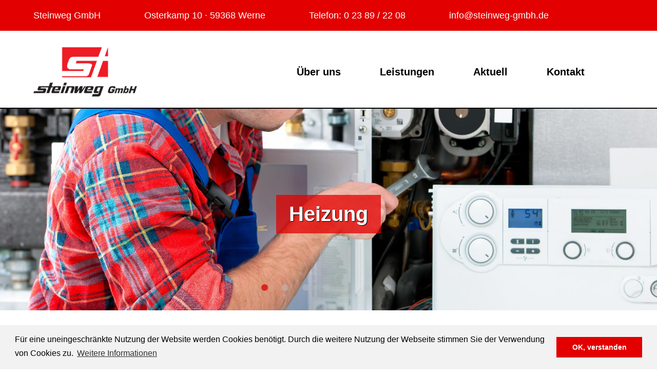

--- FILE ---
content_type: text/html
request_url: https://www.steinweg-gmbh.de/corona-virus.html
body_size: 3633
content:
<!DOCTYPE html>
<html lang="de">

<head>

<title>Steinweg GmbH | Sanitär-Heizungs-Anlagen Heizungsbau-Meister | Werne</title>

<meta name="description" content="Steinweg Gmbg - Heizung und Sanitärbetrieb in Werne, Osterkamp 10 - Ihr kompetenter Partner in Werne für Sanitär, Heizungsanlagen, Gas- und Ölfeuerungen, Solar und Kundendienst.">

<meta name="keywords" content="Werne Steinweg Gmbh, Werne Dirk Rainer Steinweg, Werne Sanitär-Heizungs-Anlagen Heizungsbau-Meister, Sanitäranlagen, Heizungsanlagen, Heizungsbaumeister, Werne, Heizungstechnik, Heizungsbaubetrieb, Heizungsarbeiten, Gas-Ölfeuerungen, elektrische, thermische, Solar-Anlagen, Planung, Beratung, Kundendienst, Notdienst, Klima-Technik, Lüftungstechnik, Regenwassernutzung-Technik, Flüssiggas-Heizung-Anlage, Gas-Heizungen, 
Öl-Heizungen, Brennwerttechnik, Badumgestaltungen, Baderneuerungen, Badeinrichtung, Reparaturarbeiten, Warmwasserbereitung, Rohrleitungsarbeiten, Gasleitung-Innenabdichtung, Solarstrom, Solarwärme, Solar-Wärmeanlagen, Heizkessel, Fußbodenheizung, Heizungsanlage, Installationen">
<meta name="abstract" content="Steinweg GmbH">
<meta name="page-topic" content="Heizung und Sanitärbetrieb">
<meta name="robots" content="index, follow">
<meta name="googlebot" content="index, follow">
<meta name="revisit-after" content="31 days">
<meta http-equiv="expires" content="43200">
<meta name="Content-Language" content="de">
<meta http-equiv="Content-Type" content="text/html; charset=iso-8859-1">
<meta name="viewport" content="width=device-width, initial-scale=1.0, maximum-scale=1.0, user-scalable=no">
<meta name="format-detection" content="telephone=no">


<link rel="stylesheet" type="text/css" media="only screen and (min-width:1200px)" href="css/style_1200.css">
<link rel="stylesheet" type="text/css" media="only screen and (min-width:1024px) and (max-width:1199px)" href="css/style_1024.css">
<link rel="stylesheet" type="text/css" media="only screen and (min-width:560px) and (max-width:1023px)" href="css/style_560.css">
<link rel="stylesheet" type="text/css" media="only screen and (min-width:300px) and (max-width:559px)" href="css/style_320.css">

<link rel="stylesheet" type="text/css" href="css/style_main_foerderprogramm.css">
<link rel="stylesheet" type="text/css" href="css/responsive-menu.css">
<link rel="stylesheet" type="text/css" href="css/fontello.css">

<link rel="icon" href="images/favicon.ico" type="image/x-icon">
<link rel="shortcut icon" type="image/x-icon" href="images/favicon.ico" />

<link rel="stylesheet" type="text/css" href="css/cookieconsent.min.css" />

</head>

<body>

<header>
	<div class="responsiveContainer"><iframe id="fade" src="headline/index.html" scrolling="no" marginheight="0" marginwidth="0" frameborder="0"></iframe></div>

	<div class="desktop">
		<div class="layer1">
			<div class="baseline">
				<div class="section">Steinweg GmbH</div>
				<div class="section">Osterkamp 10 &middot; 59368 Werne</div>
				<div class="section">Telefon: 0 23 89 / 22 08</div>
				<div class="section2">info@steinweg-gmbh.de</div>
			</div>
		</div>
		
		<div class="layer2">
			<div class="baseline">
				<a href="index.html"><div class="logo"></div></a>
			</div>
		</div>
	</div>
	
	<div class="mobil">
		<div class="layer1">
			<div class="baseline">
				<a href="tel:+4923892208">Telefon: 0 23 89 / 22 08</a>
			</div>
		</div>
		
		<div class="layer2">
			<div class="baseline">
				<a href="index.html"><div class="logo"></div></a>
			</div>
		</div>
	</div>
</header>


<div id="scroll-to-fixed">
<nav>
        <div class="wrapper-nav">
          
            <div class="rm-container">
                <a class="rm-toggle rm-button rm-nojs" href="#">Men&uuml;</a>

                <div class="rm-nav rm-nojs rm-lighten">
                    <ul>
                        
                        <li class="submenu"><a href="#">Über uns<span class="icon-down-dir"></span></a>
                            <ul class="dropdown">
                                <li class="ueber_uns" id="first"><a href="firmenprofil.html#anker">Firmenportrait</a></li>
								<li class="ueber_uns"><a href="firmenphilosophie.html#anker">Firmenphilosophie</a></li>
								<li class="ueber_uns"><a href="lieferanten.html#anker">Lieferanten</a></li>
                            </ul>
						</li>

                        <li class="submenu"><a href="#">Leistungen<span class="icon-down-dir"></span></a>
                            <ul class="dropdown">
								<li class="leistungen" id="first"><a href="heizung.html#anker">Heizung</a></li>
								<li class="leistungen"><a href="sanitaer.html#anker">Sanitär</a></li>
                                <li class="leistungen"><a href="solartechnik.html#anker">Solarthermie</a></li>
								<li class="leistungen"><a href="gas-oelfeuerungen.html#anker">Gas- &amp; Ölfeuerungen</a></li>
								<li class="leistungen"><a href="badeinrichtung.html#anker">Badsanierung</a></li>
								<li class="leistungen"><a href="service.html#anker">Kundendienst</a></li>
                            </ul>
						</li>

                        <li class="submenu"><a href="#">Aktuell<span class="icon-down-dir"></span></a>
                            <ul class="dropdown">
								<li class="aktuell" id="first"><a href="waermepumpe.html#anker">Wärmepumpe</a></li>
                                <li class="aktuell"><a href="foerderprogramm.html#anker">Förderprogramm</a></li>
								<li class="aktuell"><a href="rauchmelderpflicht.html#anker">Rauchmelderpflicht</a></li>
								<li class="aktuell"><a href="azubi-gesucht.html#anker">Azubi gesucht</a></li>
                            </ul>
						</li>

						<li class="submenu"><a href="#">Kontakt<span class="icon-down-dir"></span></a>
                            <ul class="dropdown">
								<li class="kontakt" id="first"><a href="terminvereinbarung.html#anker">Übersicht</a></li>
								<li class="kontakt"><a href="impressum.html#anker">Impressum</a></li>
								<li class="kontakt"><a href="datenschutz.html#anker">Datenschutz</a></li>
                            </ul>
						</li>

                    </ul>
                </div>

            </div>
            
        </div>
</nav>
</div>


<main><div id="anker"></div>
<div class="baseline">
	<div class="headline">Coronavirus - Hinweis zur aktuellen Arbeitssituation</div>
	
	<div class="layer1">
		<div class="section1">
		
		<p id="text">In Zeiten des gesundheitlichen Ausnahmezustandes in denen wir uns aufgrund der Ausbreitung des Corona Virus derzeit befinden, ist es uns ein Anliegen, Sie darüber zu informieren, dass wir trotz der aktuellen Lage weiterhin für Sie da sind! Als systemrelevanter Handwerksbetrieb dürfen wir das auch.<br><br>
		
		Auf das Hände schütteln verzichten wir jedoch in diesen Tagen. Denn wir möchten Sie und unsere Mitarbeiter natürlich nicht gefährden. Um das gesundheitliche Risiko für uns alle, Kunden und Mitarbeiter, zu minimieren, ist jeder in unserem Team über die aktuelle Situation informiert und geht aufmerksam und verantwortungsbewusst damit um. Auch den notwendigen Sicherheitsabstand von 1,5 – 2 m zu Ihnen halten wir nach Möglichkeit ein und bitten Sie darum diesen zu unseren Mitarbeitern ebenfalls zu berücksichtigen. Es dient sowohl Ihren als auch unserem Schutz.<br><br>
		
		Wir bedanken uns für Ihr Verständnis und Ihre Mitarbeit und hoffen bald wieder zur Normalität zurückzukehren zu können.<br><br>
		
		Bleiben Sie gesund und achten Sie auf Ihre Mitmenschen.
		</p>
		
		</div>
		<div class="section2">
		
		<img id="bild1" src="pictures/haende-waschen.jpg">
		
		</div>
		<div class="section3">
			<p id="text2">Informationen zum neuartigen Coronavirus / Covid-19</p>
			
			<p id="text">
			<a class="link1" href="https://www.bundesgesundheitsministerium.de/coronavirus.html" target="_blank">Tagesaktuelle Informationen zum Coronavirus</a><br><br>
			
			<a class="link1" href="https://interaktiv.tagesspiegel.de/lab/sars-cov-2-das-virus-in-echtzeit/" target="_blank">Das Virus in Echtzeit</a><br><br>

			<a class="link1" href="https://interaktiv.nrz.de/corona-virus-karte-infektionen-deutschland-weltweit/" target="_blank">aktuelle Coronavirus-Fälle in Deutschland</a><br><br>
			
			<a class="link1" href="https://www.zdh.de/themen-a-z/coronavirus/" target="_blank">Corona: Wichtige Infos für das Handwerk</a>
			</p>
		</div>
	</div>	
</div>
</main>


<footer>
	<div class="baseline1">
		<div class="layer1">
			<div class="section1">
				<div class="headline">Kontakt</div>

				<div class="content" id="text">
				<b>Steinweg GmbH</b><br>
				Osterkamp 10<br>
				59368 Werne<br><br>

				Telefon: 0 23 89 / 22 08<br>
				Telefax: 0 23 89 / 518 35<br>
				E-Mail: <a class="link1" href="mailto:info@steinweg-gmbh.de">info@steinweg-gmbh.de</a>
				</div>

			</div>
			<div class="section2">
				<div class="headline">Öffnungszeiten</div>

				<div class="content" id="text">
				<b>Montag - Donnerstag</b><br>
				08.00 - 17.00 Uhr<br><br>
				
				<b>Freitag</b><br>
				08.00 - 14.45 Uhr
				</div>

			</div>
			<div class="section3">
				<div class="headline">Social Media</div>

				
				<div class="content" id="text">
				Besuchen Sie auch unsere<br>
				<a class="link1" target="_blank" href="https://www.facebook.com/Steinweg-GmbH-790610470951459/">Facebook-Seite</a><br><br>

				Über ein &bdquo;<b>gefällt mir</b>&rdquo; würden<br>
				wir uns sehr freuen.
				</div>		
			</div>	
		</div>
	</div>
	
	<div class="baseline2">
		<div class="layer2">
			<div class="section1" id="text">
			webdesign by <a class="link2" href="https://www.mediakammer.de">mediakammer.de</a>
			</div>
			<div class="section2" id="text">
			<a class="link2" href="impressum.html#anker">Impressum</a> | <a class="link2" href="datenschutz.html#anker">Datenschutz</a>
			</div>
		</div>
	</div>
</footer>




  


<script src="js/jquery.min.js"></script>

<script>	
	$('.handle').on('click', function(){
		$('nav ul').toggleClass('showing');
	});
</script>

<script>
jQuery(document).ready(function(){
    jQuery(window).scroll(function(){
        if(jQuery(this).scrollTop()>=50){
        jQuery('header .desktop .logo').attr('style','background-size:70% !important; margin-top:25px;');
		jQuery('nav').attr('style','top: 125px;');
			jQuery('header .desktop .layer2').attr('style','height:150px; top:0px; background-color: rgba(255, 255, 255, 1); border-bottom: 2px solid #000000;');
		
    }   
        else if (jQuery(this).scrollTop()<50) {
        jQuery('header .desktop .logo').attr('style','background-size:100% !important; margin-top:45px;');
		jQuery('nav').attr('style','top: 180px;');
			jQuery('header .desktop .layer2').attr('style','height:240px; top:0px; border: 0px; background-color: rgba(255, 255, 255, 0.75);');
        }
    })
})
</script>


<script src="js/jquery.js"></script>
	<script src="js/responsive-menu.js"></script>
	<script>
		jQuery(function ($) {
            	var menu = $('.rm-nav').rMenu({
                minWidth: '1007px',
            });
        });
	</script>

<script type="text/javascript" src="js/jquery-scrolltofixed.js"></script>
<script type="text/javascript">
        $('#scroll-to-fixed').scrollToFixed();
</script>

<script src="js/cookieconsent.min.js"></script>
<script>
window.addEventListener("load", function(){
window.cookieconsent.initialise({
  "palette": {
    "popup": {
      "background": "#f2f2f2",
      "text": "#000000"
    },
    "button": {
      "background": "#E20000",
      "text": "#ffffff"
    }
  },
  "content": {
    "message": "F&uuml;r eine uneingeschr&auml;nkte Nutzung der Website werden Cookies ben&ouml;tigt. Durch die weitere Nutzung der Webseite stimmen Sie der Verwendung von Cookies zu. ",
    "dismiss": "OK, verstanden",
    "link": "Weitere Informationen",
    "href": "datenschutz.html#anker"
  }
})});
</script>



</body>
</html>

--- FILE ---
content_type: text/html
request_url: https://www.steinweg-gmbh.de/headline/index.html
body_size: 1678
content:
<!DOCTYPE HTML PUBLIC "-//W3C//DTD HTML 4.01 Transitional//EN" "https://www.w3.org/TR/html4/loose.dtd">

<html>
  <head>
  <title>My Now Amazing Webpage</title>

  <meta name="Content-Language" content="de">
  <meta http-equiv="Content-Type" content="text/html; charset=iso-8859-1">

  <link rel="stylesheet" type="text/css" href="slick.css"/>
  <link rel="stylesheet" type="text/css" href="slick-theme.css"/>
	<style>
	body {
		background: #FFFFFF;
		margin: 0px;
	}

	@media screen and (min-width:2001px){

		.fade {
			position: relative;
			padding: 0;  
			min-height: 852px;

			display: block;
		}

		.fade .section {
			float: left;
			width: 100%;
			height: auto;
			margin: 0px 0px 0px 0px;
		}

		.fade .content {
			float: left;
			width: 100%;
			height: auto;
			padding: 500px 0px 0px 0px;
			margin: -852px 0px 0px 0px;
			z-index:2;		
		}

		.fade .title {
			display: block;
			margin: 0px auto;
			text-align: center;				
		}

		.fade .text {
			display: inline-block;
			color: #FFFFFF; 
			font-family: arial, serif; 
			font-size: 40px;
			font-weight: bold;
			margin: 0px auto;

			text-shadow: 1px 1px 1px #000000;

			background-color: rgba(226, 0, 0, 0.75);
			padding: 15px 25px 15px 25px;	
		}

		.fade .bild1 {
			display: block;
			margin: 0px auto;
		
			width: 100%;
			min-height: 852px;
			background: url(pics/bild1.jpg) no-repeat; 
			-webkit-background-size: cover;
			-moz-background-size: cover;
			-o-background-size: cover;
			background-size: cover;
		
			background-attachment: scroll;
			background-position: center center;
		}
		
		.fade .bild2 {
			display: block;
			margin: 0px auto;
		
			width: 100%;
			min-height: 852px;
			background: url(pics/bild2.jpg) no-repeat; 
			-webkit-background-size: cover;
			-moz-background-size: cover;
			-o-background-size: cover;
			background-size: cover;
		
			background-attachment: scroll;
			background-position: center center;
		}
		
		.fade .bild3 {
			display: block;
			margin: 0px auto;
		
			width: 100%;
			min-height: 852px;
			background: url(pics/bild3.jpg) no-repeat; 
			-webkit-background-size: cover;
			-moz-background-size: cover;
			-o-background-size: cover;
			background-size: cover;
		
			background-attachment: scroll;
			background-position: center center;
		}

		.fade .bild4 {
			display: block;
			margin: 0px auto;
		
			width: 100%;
			min-height: 852px;
			background: url(pics/bild4.jpg) no-repeat; 
			-webkit-background-size: cover;
			-moz-background-size: cover;
			-o-background-size: cover;
			background-size: cover;
		
			background-attachment: scroll;
			background-position: center center;
		}

		.fade .bild5 {
			display: block;
			margin: 0px auto;
		
			width: 100%;
			min-height: 852px;
			background: url(pics/bild5.jpg) no-repeat; 
			-webkit-background-size: cover;
			-moz-background-size: cover;
			-o-background-size: cover;
			background-size: cover;
		
			background-attachment: scroll;
			background-position: center center;
		}
		
		.fade .bild6 {
			display: block;
			margin: 0px auto;
		
			width: 100%;
			min-height: 852px;
			background: url(pics/bild6.jpg) no-repeat; 
			-webkit-background-size: cover;
			-moz-background-size: cover;
			-o-background-size: cover;
			background-size: cover;
		
			background-attachment: scroll;
			background-position: center center;
		}
		
		.fade .bild7 {
			display: block;
			margin: 0px auto;
		
			width: 100%;
			min-height: 852px;
			background: url(pics/bild7.jpg) no-repeat; 
			-webkit-background-size: cover;
			-moz-background-size: cover;
			-o-background-size: cover;
			background-size: cover;
		
			background-attachment: scroll;
			background-position: center center;
		}

	}
	
	
	
	
	


	@media screen and (min-width:1200px) and (max-width:2000px){

		.fade {
			position: relative;
			padding-bottom: 42.6%;  
			height: 0;
			overflow: hidden;
		}

		.fade .section {
			float: left;
			width: 100%;
			height: auto;
			margin: 0px 0px 0px 0px;
		}

		.fade .content {
			float: left;
			width: 100%;
			height: auto;
			padding: 25% 0px 0px 0px;
			margin: -852px 0px 0px 0px;
			z-index:2;		
		}

		.fade .title {
			display: block;
			margin: 0px auto;
			text-align: center;				
		}

		.fade .text {
			display: inline-block;
			color: #FFFFFF; 
			font-family: arial, serif; 
			font-size: 40px;
			font-weight: bold;
			margin: 0px auto;

			text-shadow: 1px 1px 1px #000000;

			background-color: rgba(226, 0, 0, 0.75);
			padding: 15px 25px 15px 25px;	
		}

		.fade .bild1 {
			display: block;
			margin: 0px auto;
		
			width: 100%;
			min-height: 852px;
			background: url(pics/bild1.jpg) no-repeat; 
			-webkit-background-size: contain;
			-moz-background-size: contain;
			-o-background-size: contain;
			background-size: contain;

			background-position: top center;	
		}
		
		.fade .bild2 {
			display: block;
			margin: 0px auto;
		
			width: 100%;
			min-height: 852px;
			background: url(pics/bild2.jpg) no-repeat; 
			-webkit-background-size: contain;
			-moz-background-size: contain;
			-o-background-size: contain;
			background-size: contain;

			background-position: top center;
		}
		
		.fade .bild3 {
			display: block;
			margin: 0px auto;
		
			width: 100%;
			min-height: 852px;
			background: url(pics/bild3.jpg) no-repeat; 
			-webkit-background-size: contain;
			-moz-background-size: contain;
			-o-background-size: contain;
			background-size: contain;

			background-position: top center;
		}

		.fade .bild4 {
			display: block;
			margin: 0px auto;
		
			width: 100%;
			min-height: 852px;
			background: url(pics/bild4.jpg) no-repeat; 
			-webkit-background-size: contain;
			-moz-background-size: contain;
			-o-background-size: contain;
			background-size: contain;

			background-position: top center;
		}

		.fade .bild5 {
			display: block;
			margin: 0px auto;
		
			width: 100%;
			min-height: 852px;
			background: url(pics/bild5.jpg) no-repeat; 
			-webkit-background-size: contain;
			-moz-background-size: contain;
			-o-background-size: contain;
			background-size: contain;

			background-position: top center;
		}
		
		.fade .bild6 {
			display: block;
			margin: 0px auto;
		
			width: 100%;
			min-height: 852px;
			background: url(pics/bild6.jpg) no-repeat; 
			-webkit-background-size: contain;
			-moz-background-size: contain;
			-o-background-size: contain;
			background-size: contain;

			background-position: top center;
		}
		
		.fade .bild7 {
			display: block;
			margin: 0px auto;
		
			width: 100%;
			min-height: 852px;
			background: url(pics/bild7.jpg) no-repeat; 
			-webkit-background-size: contain;
			-moz-background-size: contain;
			-o-background-size: contain;
			background-size: contain;

			background-position: top center;
		}

	}

	
	@media screen and (min-width:1024px) and (max-width:1199px){
		.fade {
			position: relative;
  			padding-bottom: 42.6%;  
  			height: 0;
  			overflow: hidden;
		}

		.fade .section {
			float: left;
			width: 100%;
			height: auto;
			margin: 0px 0px 0px 0px;
		}

		.fade .content {
			float: left;
			width: 100%;
			height: auto;
			padding: 25% 0px 0px 0px;
			margin: -511px 0px 0px 0px;
			z-index:2;		
		}

		.fade .title {
			display: block;
			margin: 0px auto;
			text-align: center;				
		}

		.fade .text {
			display: inline-block;
			color: #FFFFFF; 
			font-family: arial, serif; 
			font-size: 30px;
			font-weight: bold;
			margin: 0px auto;

			text-shadow: 1px 1px 1px #000000;

			background-color: rgba(226, 0, 0, 0.75);
			padding: 8px 15px 8px 15px;	
		}
		
		.fade .bild1 {
			display: block;
			margin: 0px auto;
		
			width: 100%;
			min-height: 511px;
			background: url(pics/bild1_l.jpg) no-repeat; 
			-webkit-background-size: contain;
			-moz-background-size: contain;
			-o-background-size: contain;
			background-size: contain;

			background-position: top center;
		}
		
		.fade .bild2 {
			display: block;
			margin: 0px auto;
		
			width: 100%;
			min-height: 511px;
			background: url(pics/bild2_l.jpg) no-repeat; 
			-webkit-background-size: contain;
			-moz-background-size: contain;
			-o-background-size: contain;
			background-size: contain;

			background-position: top center;
		}
		
		.fade .bild3 {
			display: block;
			margin: 0px auto;
		
			width: 100%;
			min-height: 511px;
			background: url(pics/bild3_l.jpg) no-repeat; 
			-webkit-background-size: contain;
			-moz-background-size: contain;
			-o-background-size: contain;
			background-size: contain;

			background-position: top center;
		}

		.fade .bild4 {
			display: block;
			margin: 0px auto;
		
			width: 100%;
			min-height: 511px;
			background: url(pics/bild4_l.jpg) no-repeat; 
			-webkit-background-size: contain;
			-moz-background-size: contain;
			-o-background-size: contain;
			background-size: contain;

			background-position: top center;
		}

		.fade .bild5 {
			display: block;
			margin: 0px auto;
		
			width: 100%;
			min-height: 511px;
			background: url(pics/bild5_l.jpg) no-repeat; 
			-webkit-background-size: contain;
			-moz-background-size: contain;
			-o-background-size: contain;
			background-size: contain;

			background-position: top center;
		}

		.fade .bild6 {
			display: block;
			margin: 0px auto;
		
			width: 100%;
			min-height: 511px;
			background: url(pics/bild6_l.jpg) no-repeat; 
			-webkit-background-size: contain;
			-moz-background-size: contain;
			-o-background-size: contain;
			background-size: contain;

			background-position: top center;
		}	
		
		.fade .bild7 {
			display: block;
			margin: 0px auto;
		
			width: 100%;
			min-height: 511px;
			background: url(pics/bild7_l.jpg) no-repeat; 
			-webkit-background-size: contain;
			-moz-background-size: contain;
			-o-background-size: contain;
			background-size: contain;

			background-position: top center;
		}	
		
	}
	


	@media screen and (min-width:560px) and (max-width:1023px){
		.fade {
			width: 100%;
			height: auto;
			margin: 0px auto;

  			padding: 0px;  
		}

		.fade .section {
			float: left;
			width: 100%;
			height: auto;
			margin: 0px 0px 0px 0px;
		}

		.fade .content {
			float: left;
			width: 100%;
			height: auto;
			padding: 0px 0px 0px 0px;
			margin: -236px 0px 0px 0px;
			z-index:2;		
		}

		.fade .title {
			display: block;
			margin: 0px auto;
			text-align: center;				
		}

		.fade .text {
			display: inline-block;
			color: #FFFFFF; 
			font-family: arial, serif; 
			font-size: 28px;
			font-weight: bold;
			margin: 0px auto;

			text-shadow: 1px 1px 1px #000000;

			background-color: rgba(226, 0, 0, 0.75);
			padding: 8px 15px 8px 15px;	
		}
		
		.fade .bild1 {
			display: block;
			margin: 0px auto;
		
			width: 100%;
			min-height: 436px;
			background: url(pics/bild1_m.jpg) no-repeat; 
			-webkit-background-size: cover;
			-moz-background-size: cover;
			-o-background-size: cover;
			background-size: cover;

			background-attachment: scroll !important;
			background-position: center center;
		}
		
		.fade .bild2 {
			display: block;
			margin: 0px auto;
		
			width: 100%;
			min-height: 436px;
			background: url(pics/bild2_m.jpg) no-repeat; 
			-webkit-background-size: cover;
			-moz-background-size: cover;
			-o-background-size: cover;
			background-size: cover;

			background-attachment: scroll !important;
			background-position: center center;
		}
		
		.fade .bild3 {
			display: block;
			margin: 0px auto;
		
			width: 100%;
			min-height: 436px;
			background: url(pics/bild3_m.jpg) no-repeat; 
			-webkit-background-size: cover;
			-moz-background-size: cover;
			-o-background-size: cover;
			background-size: cover;

			background-attachment: scroll !important;
			background-position: center center;
		}

		.fade .bild4 {
			display: block;
			margin: 0px auto;
		
			width: 100%;
			min-height: 436px;
			background: url(pics/bild4_m.jpg) no-repeat; 
			-webkit-background-size: cover;
			-moz-background-size: cover;
			-o-background-size: cover;
			background-size: cover;

			background-attachment: scroll !important;
			background-position: center center;
		}

		.fade .bild5 {
			display: block;
			margin: 0px auto;
		
			width: 100%;
			min-height: 436px;
			background: url(pics/bild5_m.jpg) no-repeat; 
			-webkit-background-size: cover;
			-moz-background-size: cover;
			-o-background-size: cover;
			background-size: cover;

			background-attachment: scroll !important;
			background-position: center center;
		}

		.fade .bild6 {
			display: block;
			margin: 0px auto;
		
			width: 100%;
			min-height: 436px;
			background: url(pics/bild6_m.jpg) no-repeat; 
			-webkit-background-size: cover;
			-moz-background-size: cover;
			-o-background-size: cover;
			background-size: cover;

			background-attachment: scroll !important;
			background-position: center center;
		}
		
		.fade .bild7 {
			display: block;
			margin: 0px auto;
		
			width: 100%;
			min-height: 436px;
			background: url(pics/bild7_m.jpg) no-repeat; 
			-webkit-background-size: cover;
			-moz-background-size: cover;
			-o-background-size: cover;
			background-size: cover;

			background-attachment: scroll !important;
			background-position: center center;
		}
	
	}



	


	
	@media screen and (max-width:559px){
		.fade {
			width: 560px;
			height: 238px;
			margin: 0px auto;

			padding: 0px; 
		}

		.fade .section {
			float: left;
			width: 560px;
			height: 238px;
			margin: 0px 0px 0px 0px;
		}

		.fade .content {
			float: left;
			width: 560px;
			height: 238px;
			padding: 0px 0px 0px 0px;
			margin: -150px 0px 0px 0px;
			z-index:2;		
		}

		.fade .title {
			display: block;
			margin: 0px auto;
			text-align: center;				
		}

		.fade .text {
			display: inline-block;
			color: #FFFFFF; 
			font-family: arial, serif; 
			font-size: 25px;
			font-weight: bold;
			margin: 0px auto;

			text-shadow: 1px 1px 1px #000000;

			background-color: rgba(226, 0, 0, 0.75);
			padding: 5px 10px 5px 10px;	
		}
		
		.fade .bild1 {
			display: block;
			margin: 0px auto;
		
			width: 560px;
			height: 238px;
			background: url(pics/bild1_s.jpg) no-repeat; 
			-webkit-background-size: cover;
			-moz-background-size: cover;
			-o-background-size: cover;
			background-size: cover;

			background-attachment: scroll !important;
			background-position: center center;
		}
		
		.fade .bild2 {
			display: block;
			margin: 0px auto;
		
			width: 560px;
			height: 238px;
			background: url(pics/bild2_s.jpg) no-repeat; 
			-webkit-background-size: cover;
			-moz-background-size: cover;
			-o-background-size: cover;
			background-size: cover;

			background-attachment: scroll !important;
			background-position: center center;
		}
		
		.fade .bild3 {
			display: block;
			margin: 0px auto;
		
			width: 560px;
			height: 238px;
			background: url(pics/bild3_s.jpg) no-repeat; 
			-webkit-background-size: cover;
			-moz-background-size: cover;
			-o-background-size: cover;
			background-size: cover;

			background-attachment: scroll !important;
			background-position: center center;
		}

		.fade .bild4 {
			display: block;
			margin: 0px auto;
		
			width: 560px;
			height: 238px;
			background: url(pics/bild4_s.jpg) no-repeat; 
			-webkit-background-size: cover;
			-moz-background-size: cover;
			-o-background-size: cover;
			background-size: cover;

			background-attachment: scroll !important;
			background-position: center center;
		}

		.fade .bild5 {
			display: block;
			margin: 0px auto;
		
			width: 560px;
			height: 238px;
			background: url(pics/bild5_s.jpg) no-repeat; 
			-webkit-background-size: cover;
			-moz-background-size: cover;
			-o-background-size: cover;
			background-size: cover;

			background-attachment: scroll !important;
			background-position: center center;
		}

		.fade .bild6 {
			display: block;
			margin: 0px auto;
		
			width: 560px;
			height: 238px;
			background: url(pics/bild6_s.jpg) no-repeat; 
			-webkit-background-size: cover;
			-moz-background-size: cover;
			-o-background-size: cover;
			background-size: cover;

			background-attachment: scroll !important;
			background-position: center center;
		}
		
		.fade .bild7 {
			display: block;
			margin: 0px auto;
		
			width: 560px;
			height: 238px;
			background: url(pics/bild7_s.jpg) no-repeat; 
			-webkit-background-size: cover;
			-moz-background-size: cover;
			-o-background-size: cover;
			background-size: cover;

			background-attachment: scroll !important;
			background-position: center center;
		}
	
	}
	
	
	
	
	
	@media screen and (max-width:414px){
		.fade {
			width: 414px;
			height: 176px;
			margin: 0px auto;

			padding: 0px; 
		}

		.fade .section {
			float: left;
			width: 414px;
			height: 176px;
			margin: 0px 0px 0px 0px;
		}

		.fade .content {
			float: left;
			width: 414px;
			height: 176px;
			padding: 0px 0px 0px 0px;
			margin: -130px 0px 0px 0px;
			z-index:2;		
		}

		.fade .title {
			display: block;
			margin: 0px auto;
			text-align: center;				
		}

		.fade .text {
			display: inline-block;
			color: #FFFFFF; 
			font-family: arial, serif; 
			font-size: 25px;
			font-weight: bold;
			margin: 0px auto;

			text-shadow: 1px 1px 1px #000000;

			background-color: rgba(226, 0, 0, 0.75);
			padding: 5px 10px 5px 10px;	
		}
		
		.fade .bild1 {
			display: block;
			margin: 0px auto;
		
			width: 414px;
			height: 176px;
			background: url(pics/bild1_s.jpg) no-repeat; 
			-webkit-background-size: cover;
			-moz-background-size: cover;
			-o-background-size: cover;
			background-size: cover;

			background-attachment: scroll !important;
			background-position: center center;
		}
		
		.fade .bild2 {
			display: block;
			margin: 0px auto;
		
			width: 414px;
			height: 176px;
			background: url(pics/bild2_s.jpg) no-repeat; 
			-webkit-background-size: cover;
			-moz-background-size: cover;
			-o-background-size: cover;
			background-size: cover;

			background-attachment: scroll !important;
			background-position: center center;
		}
		
		.fade .bild3 {
			display: block;
			margin: 0px auto;
		
			width: 414px;
			height: 176px;
			background: url(pics/bild3_s.jpg) no-repeat; 
			-webkit-background-size: cover;
			-moz-background-size: cover;
			-o-background-size: cover;
			background-size: cover;

			background-attachment: scroll !important;
			background-position: center center;
		}

		.fade .bild4 {
			display: block;
			margin: 0px auto;
		
			width: 414px;
			height: 176px;
			background: url(pics/bild4_s.jpg) no-repeat; 
			-webkit-background-size: cover;
			-moz-background-size: cover;
			-o-background-size: cover;
			background-size: cover;

			background-attachment: scroll !important;
			background-position: center center;
		}

		.fade .bild5 {
			display: block;
			margin: 0px auto;
		
			width: 414px;
			height: 176px;
			background: url(pics/bild5_s.jpg) no-repeat; 
			-webkit-background-size: cover;
			-moz-background-size: cover;
			-o-background-size: cover;
			background-size: cover;

			background-attachment: scroll !important;
			background-position: center center;
		}

		.fade .bild6 {
			display: block;
			margin: 0px auto;
		
			width: 414px;
			height: 176px;
			background: url(pics/bild6_s.jpg) no-repeat; 
			-webkit-background-size: cover;
			-moz-background-size: cover;
			-o-background-size: cover;
			background-size: cover;

			background-attachment: scroll !important;
			background-position: center center;
		}
		
		.fade .bild7 {
			display: block;
			margin: 0px auto;
		
			width: 414px;
			height: 176px;
			background: url(pics/bild7_s.jpg) no-repeat; 
			-webkit-background-size: cover;
			-moz-background-size: cover;
			-o-background-size: cover;
			background-size: cover;

			background-attachment: scroll !important;
			background-position: center center;
		}
	
	}
	
	
	
	@media screen and (max-width:375px){
		.fade {
			width: 375px;
			height: 159px;
			margin: 0px auto;

			padding: 0px; 
		}

		.fade .section {
			float: left;
			width: 375px;
			height: 159px;
			margin: 0px 0px 0px 0px;
		}

		.fade .content {
			float: left;
			width: 375px;
			height: 159px;
			padding: 0px 0px 0px 0px;
			margin: -120px 0px 0px 0px;
			z-index:2;		
		}

		.fade .title {
			display: block;
			margin: 0px auto;
			text-align: center;				
		}

		.fade .text {
			display: inline-block;
			color: #FFFFFF; 
			font-family: arial, serif; 
			font-size: 25px;
			font-weight: bold;
			margin: 0px auto;

			text-shadow: 1px 1px 1px #000000;

			background-color: rgba(226, 0, 0, 0.75);
			padding: 5px 10px 5px 10px;	
		}
		
		.fade .bild1 {
			display: block;
			margin: 0px auto;
		
			width: 375px;
			height: 159px;
			background: url(pics/bild1_s.jpg) no-repeat; 
			-webkit-background-size: cover;
			-moz-background-size: cover;
			-o-background-size: cover;
			background-size: cover;

			background-attachment: scroll !important;
			background-position: center center;
		}
		
		.fade .bild2 {
			display: block;
			margin: 0px auto;
		
			width: 375px;
			height: 159px;
			background: url(pics/bild2_s.jpg) no-repeat; 
			-webkit-background-size: cover;
			-moz-background-size: cover;
			-o-background-size: cover;
			background-size: cover;

			background-attachment: scroll !important;
			background-position: center center;
		}
		
		.fade .bild3 {
			display: block;
			margin: 0px auto;
		
			width: 375px;
			height: 159px;
			background: url(pics/bild3_s.jpg) no-repeat; 
			-webkit-background-size: cover;
			-moz-background-size: cover;
			-o-background-size: cover;
			background-size: cover;

			background-attachment: scroll !important;
			background-position: center center;
		}

		.fade .bild4 {
			display: block;
			margin: 0px auto;
		
			width: 375px;
			height: 159px;
			background: url(pics/bild4_s.jpg) no-repeat; 
			-webkit-background-size: cover;
			-moz-background-size: cover;
			-o-background-size: cover;
			background-size: cover;

			background-attachment: scroll !important;
			background-position: center center;
		}

		.fade .bild5 {
			display: block;
			margin: 0px auto;
		
			width: 375px;
			height: 159px;
			background: url(pics/bild5_s.jpg) no-repeat; 
			-webkit-background-size: cover;
			-moz-background-size: cover;
			-o-background-size: cover;
			background-size: cover;

			background-attachment: scroll !important;
			background-position: center center;
		}

		.fade .bild6 {
			display: block;
			margin: 0px auto;
		
			width: 375px;
			height: 159px;
			background: url(pics/bild6_s.jpg) no-repeat; 
			-webkit-background-size: cover;
			-moz-background-size: cover;
			-o-background-size: cover;
			background-size: cover;

			background-attachment: scroll !important;
			background-position: center center;
		}
		
		.fade .bild7 {
			display: block;
			margin: 0px auto;
		
			width: 375px;
			height: 159px;
			background: url(pics/bild7_s.jpg) no-repeat; 
			-webkit-background-size: cover;
			-moz-background-size: cover;
			-o-background-size: cover;
			background-size: cover;

			background-attachment: scroll !important;
			background-position: center center;
		}
	
	}
	
	
	
		@media screen and (max-width:320px){
		.fade {
			width: 320px;
			height: 136px;
			margin: 0px auto;

			padding: 0px; 
		}

		.fade .section {
			float: left;
			width: 320px;
			height: 136px;
			margin: 0px 0px 0px 0px;
		}

		.fade .content {
			float: left;
			width: 320px;
			height: 136px;
			padding: 0px 0px 0px 0px;
			margin: -100px 0px 0px 0px;
			z-index:2;		
		}

		.fade .title {
			display: block;
			margin: 0px auto;
			text-align: center;				
		}

		.fade .text {
			display: inline-block;
			color: #FFFFFF; 
			font-family: arial, serif; 
			font-size: 25px;
			font-weight: bold;
			margin: 0px auto;

			text-shadow: 1px 1px 1px #000000;

			background-color: rgba(226, 0, 0, 0.75);
			padding: 5px 10px 5px 10px;	
		}
		
		.fade .bild1 {
			display: block;
			margin: 0px auto;
		
			width: 320px;
			height: 136px;
			background: url(pics/bild1_s.jpg) no-repeat; 
			-webkit-background-size: cover;
			-moz-background-size: cover;
			-o-background-size: cover;
			background-size: cover;

			background-attachment: scroll !important;
			background-position: center center;
		}
		
		.fade .bild2 {
			display: block;
			margin: 0px auto;
		
			width: 320px;
			height: 136px;
			background: url(pics/bild2_s.jpg) no-repeat; 
			-webkit-background-size: cover;
			-moz-background-size: cover;
			-o-background-size: cover;
			background-size: cover;

			background-attachment: scroll !important;
			background-position: center center;
		}
		
		.fade .bild3 {
			display: block;
			margin: 0px auto;
		
			width: 320px;
			height: 136px;
			background: url(pics/bild3_s.jpg) no-repeat; 
			-webkit-background-size: cover;
			-moz-background-size: cover;
			-o-background-size: cover;
			background-size: cover;

			background-attachment: scroll !important;
			background-position: center center;
		}

		.fade .bild4 {
			display: block;
			margin: 0px auto;
		
			width: 320px;
			height: 136px;
			background: url(pics/bild4_s.jpg) no-repeat; 
			-webkit-background-size: cover;
			-moz-background-size: cover;
			-o-background-size: cover;
			background-size: cover;

			background-attachment: scroll !important;
			background-position: center center;
		}

		.fade .bild5 {
			display: block;
			margin: 0px auto;
		
			width: 320px;
			height: 136px;
			background: url(pics/bild5_s.jpg) no-repeat; 
			-webkit-background-size: cover;
			-moz-background-size: cover;
			-o-background-size: cover;
			background-size: cover;

			background-attachment: scroll !important;
			background-position: center center;
		}

		.fade .bild6 {
			display: block;
			margin: 0px auto;
		
			width: 320px;
			height: 136px;
			background: url(pics/bild6_s.jpg) no-repeat; 
			-webkit-background-size: cover;
			-moz-background-size: cover;
			-o-background-size: cover;
			background-size: cover;

			background-attachment: scroll !important;
			background-position: center center;
		}
		
		.fade .bild7 {
			display: block;
			margin: 0px auto;
		
			width: 320px;
			height: 136px;
			background: url(pics/bild7_s.jpg) no-repeat; 
			-webkit-background-size: cover;
			-moz-background-size: cover;
			-o-background-size: cover;
			background-size: cover;

			background-attachment: scroll !important;
			background-position: center center;
		}
	
	}
	
	
	

	</style>	

  </head>
  <body>

  <div class="fade">
	<div class="section">
		<div class="bild1"></div>
		<div class="content">
			<div class="title">
			<div class="text">Heizung</div>
			</div>
		</div>
	</div>
	<div class="section">
		<div class="bild3"></div>
		<div class="content">
			<div class="title">
			<div class="text">Sanitär</div>
			</div>
		</div>	
	</div>
	<div class="section">
		<div class="bild2"></div>
		<div class="content">
			<div class="title">
			<div class="text">Solarthermie</div>
			</div>
		</div>
	</div>
	<div class="section">
		<div class="bild7"></div>
		<div class="content">
			<div class="title">
			<div class="text">Wärmepumpen</div>
			</div>
		</div>	
	</div>
	<div class="section">
		<div class="bild4"></div>
		<div class="content">
			<div class="title">
			<div class="text">Gas- & Ölfeuerungen</div>
			</div>
		</div>	
	</div>  
	<div class="section">
		<div class="bild6"></div>
		<div class="content">
			<div class="title">
			<div class="text">Badsanierung</div>
			</div>
		</div>	
	</div> 	
	<div class="section">
		<div class="bild5"></div>
		<div class="content">
			<div class="title">
			<div class="text">Kundendienst</div>
			</div>
		</div>	
	</div>
  </div>




  <script type="text/javascript" src="jquery-1.11.0.min.js"></script>
  <script type="text/javascript" src="jquery-migrate-1.2.1.min.js"></script>
  <script type="text/javascript" src="slick.min.js"></script>

  <script type="text/javascript">
    $('.fade').slick({
  	dots: true,
	arrows: false,
  	infinite: true,
  	speed: 750,
	autoplay: true,
	autoplaySpeed: 3000,
  	fade: true,
  	cssEase: 'linear'


	});
  </script>

  </body>
</html>

--- FILE ---
content_type: text/css
request_url: https://www.steinweg-gmbh.de/css/style_1200.css
body_size: 984
content:

/* ***************/
/* Body */
/* ***************/

body {
	margin: 0px;
	background: #FFFFFF;
}
 
#anker {
	float: left;
	height: 270px;
	margin-top: -270px;
	visibility: hidden;
} 

@media only screen and (min-width:1400px) and (max-width:1600px) {
	#anker {
		float: left;
		height: 250px;
		margin-top: -250px;
		visibility: hidden;
	}
}

@media only screen and (min-width:1200px) and (max-width:1399px) {
	#anker {
		float: left;
		height: 240px;
		margin-top: -240px;
		visibility: hidden;
	}
}


 
/* ***************/
/* iFrames */
/* ***************/

.responsiveContainer {
  	position: relative;
  	padding-bottom: 50%;  
  	height: 0;
  	overflow: hidden;
}

@media screen and (min-width:2001px){
	.responsiveContainer {
		position: relative;
		padding: 0;  
		min-height: 852px;

		display: block;
	}
}


/* ***************/
/* Header */
/* ***************/

header .mobil {
	display: none; 
}

header {
	display: block;
	width: 100%; 
    min-height: 100%;
	margin: 0px auto;
}

header #fade {
	position: absolute;
  	top: 60px;
  	left: 0px;
  	width: 100%;
  	height: 100%;
}

header .desktop {
	position: fixed;
	top: 0px;
	left: 0px;
	z-index: 2;
}

header .desktop .baseline {
	display: block;
	width: 1200px; 
    height: auto;
	margin: 0px auto;
}

header .desktop .layer1 {
	display: block;
	width: 100%; 
    height: 60px;
	margin: 0px;
	
	background-color: rgba(226, 0, 0, 1);
	
	position: fixed;
	color: #FFFFFF;
}

header .desktop .layer1 .section, header .desktop .layer1 .section2 {
	float: left; 
	font-family: arial, serif; 
	font-size: 18px;
	font-weight: normal;
	margin: 0px;
	padding: 20px 60px 0px 25px;	
}

header .desktop .layer2 {
	display: block;
	width: 100%; 
height: 150px;
	margin: 60px auto;
	
background-color: rgba(255, 255, 255, 1);
	transition: all 0.6s ease 0s;
	position: fixed;
	
border-bottom: 2px solid #000000;
}

header .desktop .layer2 .logo {
    float: left;
    width: 300px;
	height: 150px;
margin: 25px 0px 0px 20px;
	padding: 0px;
    background: rgba(0, 0, 0, 0) url("../images/img_logo_desktop.png") no-repeat scroll 0 0 !important;
    transition: all 0.6s ease 0s;
	
background-size:70% !important;
}





/* ***************/
/* Nav */
/* ***************/

nav {
	position: fixed;
top: 125px;
	left: 50%;
	transition: all 0.6s ease 0s;
	z-index: 3;
}








/* ***************/
/* Footer */
/* ***************/

footer {
	display: block;
	width: 100%; 
    height: auto;
    margin: 0px auto;
	clear: both;
}

footer .baseline1 {
	float: left;
	width: 100%; 
    height: auto;
	margin: 0px auto;
	padding: 60px 0px 50px 0px;
	background: #E20000;
}

footer .baseline2 {
	float: left;
	width: 100%; 
    height: 40px;
	margin: 0px auto;
	padding: 20px 0px 0px 0px;
	background: #F2F2F2;
}

footer .layer1 {
	display: block;
	width: 1200px;
	height: auto;
	margin: 0px auto;
}

footer .layer1 .headline {
	float: left;
	width: 235px;
	height: auto;
	color: #FFFFFF;  
	font-family: arial, sans-serif; 
	font-size: 25px;
	font-weight: bold;
	padding: 0px 0px 5px 0px;
	margin: 0px;
}

footer .layer1 #text {
	color: #000000;  
	font-family: arial, serif; 
	font-size: 16px;
	line-height: 19px;
}

footer .layer1 .content {
	float: left;
	margin: 20px 0px 0px 0px;
}

footer .layer1 .content p {
	margin: 20px 0px 0px 0px;
}

footer .layer1 .section1 {
	float: left;
	width: 350px;
	height: auto;
	margin: 0px 0px 0px 50px; 
}

footer .layer1 .section2 {
	float: left;
	width: 260px;
	height: auto;
	margin: 0px 80px 0px 60px;
}

footer .layer1 .section3 {
	float: left;
	width: 265px;
	height: auto;
	margin: 0px 60px 0px 75px;
}

footer .layer2 {
	display: block;
	width: 1200px;
	height: 40px;
	margin: 0px auto;
}

footer .layer2 #text {
	color: #000000;  
	font-family: arial, serif; 
	font-size: 18px;
	line-height: 20px;
}

footer .layer2 .section1 {
	float: left;
	width: 825px;
	height: 40px;
	margin: 0px 0px 0px 50px;
}

footer .layer2 .section2 {
	float: left;
	width: 325px;
	height: 40px;
	margin: 0px 0px 0px 0px;
}






/* ***************/
/* Links */
/* ***************/

a.link1:link, a.link1:visited {
	color: #000000;  
	font-family: arial, serif; 
	font-size: 16px;
	line-height: 19px;
	text-decoration: underline;
}

a.link1:hover, a.link1:focus, a.link1:active {
	text-decoration: none; 
}


a.link2:link, a.link2:visited {
	color: #000000;  
	font-family: arial, serif; 
	font-size: 18px;
	line-height: 20px;
	text-decoration: none;
}

a.link2:hover, a.link2:focus, a.link2:active {
	text-decoration: underline;
	color: #000000; 	
}















--- FILE ---
content_type: text/css
request_url: https://www.steinweg-gmbh.de/css/style_main_foerderprogramm.css
body_size: 558
content:


/* ***************/
/* Main AuflÃ¶sung 1200px */
/* ***************/

main {
	display: block;
	width: 100%; 
    height: auto;
	margin: 0px auto;
	padding: 0px 0px 0px 0px;
	clear: both;
}

@media screen and (min-width:2001px){
	main {
	display: block;
	width: 100%; 
	height: auto;
	margin: 0px auto;
	padding: 86px 0px 0px 0px;
	clear: both;
	}
}

main .baseline {
	display: block;
	width: 1200px; 
    height: auto;
	margin: 0px auto;
}

main .headline {
	float: left;
	width: 1150px; 
    height: auto;
	margin: 0px 25px 0px 25px;
	padding: 0px;
	clear: both;
	
	color: #000000;  
	font-family: arial, sans-serif; 
	font-size: 35px;
	font-weight: bold;
}

main .layer1 {
	float: left;
	width: 1150px; 
    height: auto;
	margin: 0px;
	padding: 50px 25px 75px 25px;
}

main .layer1 p {
	margin: 0px 0px 20px 0px;
}

main .layer1 #text {
	color: #000000;  
	font-family: arial, serif; 
	font-size: 16px;
	line-height: 19px;
}

main .layer1 #text2 {
	color: #E20000;  
	font-family: arial, serif; 
	font-size: 20px;
	font-weight: bold;
}

main .layer1 .section1 {
	float: left;
	width: 1050px; 
    height: auto;
	margin: 0px;
	clear: both;
}

main .layer1 .section2 {
	float: left;
	width: 525px; 
    height: auto;
	padding: 0px;
	margin: 40px 25px 0px 0px;
}

main .layer1 .section2 img {
	float: left;
	width: 525px; 
    height: 350px;
	padding: 0px;
}

main .layer1 .section3 {
	float: left;
	width: 440px; 
    height: 320px;
	padding: 30px 30px 0px 30px;
	margin: 40px 0px 0px 0px;
	background: #F2F2F2;
}

main .layer1 .section3 p {
	margin: 0px 0px 40px 0px;
}










/* ***************/
/* Main AuflÃ¶sung 1024px */
/* ***************/

@media only screen and (min-width:1024px) and (max-width:1199px) {

main {
	display: block;
	width: 100%; 
    height: auto;
	margin: 0px auto;
	padding: 0px 0px 0px 0px;
	clear: both;
}

main .baseline {
	display: block;
	width: 1024px; 
    height: auto;
	margin: 0px auto;
}

main .headline {
	float: left;
	width: 984px; 
    height: auto;
	margin: 0px 20px 0px 20px;
	padding: 0px;
	clear: both;
	
	color: #000000;  
	font-family: arial, sans-serif; 
	font-size: 30px;
	font-weight: bold;
}

main .layer1 {
	float: left;
	width: 984px; 
    height: auto;
	margin: 0px;
	padding: 40px 20px 70px 20px;
}

main .layer1 p {
	margin: 0px 0px 20px 0px;
}

main .layer1 #text {
	color: #000000;  
	font-family: arial, serif; 
	font-size: 15px;
	line-height: 18px;
}

main .layer1 #text2 {
	color: #E20000;  
	font-family: arial, serif; 
	font-size: 18px;
	font-weight: bold;
}

main .layer1 .section1 {
	float: left;
	width: 896px; 
    height: auto;
	margin: 0px;
	clear: both;
}

main .layer1 .section2 {
	float: left;
	width: 448px; 
    height: auto;
	padding: 0px;
	margin: 30px 20px 0px 0px;
}

main .layer1 .section2 img {
	float: left;
	width: 448px; 
    height: 300px;
	padding: 0px;
}

main .layer1 .section3 {
	float: left;
	width: 378px; 
    height: 275px;
	padding: 25px 25px 0px 25px;
	margin: 30px 0px 0px 0px;
	background: #F2F2F2;
}

main .layer1 .section3 p {
	margin: 0px 0px 30px 0px;
}

}





/* ***************/
/* Main AuflÃ¶sung 560px */
/* ***************/

@media only screen and (min-width:560px) and (max-width:1023px) {
	
main {
	display: block;
	width: 100%; 
    height: auto;
	margin: 0px auto;
	padding: 50px 0px 0px 0px;
	clear: both;
}

main .baseline {
	display: block;
	width: 560px; 
    height: auto;
	margin: 0px auto;
}

main .headline {
	float: left;
	width: 520px; 
    height: auto;
	margin: 0px 20px 0px 20px;
	padding: 0px;
	clear: both;
	
	color: #000000;  
	font-family: arial, sans-serif; 
	font-size: 25px;
	font-weight: bold;
}

main .layer1 {
	float: left;
	width: 520px; 
    height: auto;
	margin: 0px;
	padding: 40px 20px 70px 20px;
}

main .layer1 p {
	margin: 0px 0px 20px 0px;
}

main .layer1 #text {
	color: #000000;  
	font-family: arial, serif; 
	font-size: 16px;
	line-height: 19px;
}

main .layer1 #text2 {
	color: #E20000;  
	font-family: arial, serif; 
	font-size: 20px;
	font-weight: bold;
}

main .layer1 .section1 {
	float: left;
	width: 520px; 
    height: auto;
	margin: 0px;
	clear: both;
}

main .layer1 .section2 {
	float: left;
	width: 520px; 
    height: auto;
	padding: 0px;
	margin: 20px 0px 0px 0px;
}

main .layer1 .section2 img {
	float: left;
	width: 520px; 
    height: auto;
	padding: 0px;
}

main .layer1 .section3 {
	float: left;
	width: 480px; 
    height: auto;
	padding: 30px 20px 20px 20px;
	margin: 30px 0px 0px 0px;
	background: #F2F2F2;
}

main .layer1 .section3 p {
	margin: 0px 0px 30px 0px;
}

}





/* ***************/
/* Main AuflÃ¶sung 320px */
/* ***************/

@media only screen and (min-width:300px) and (max-width:559px) {

main {
	display: block;
	width: 100%; 
    height: auto;
	margin: 0px auto;
	padding: 40px 0px 0px 0px;
	clear: both;
}

main .baseline {
	display: block;
	width: 320px; 
    height: auto;
	margin: 0px auto;
}

main .headline {
	float: left;
	width: 300px; 
    height: auto;
	margin: 0px 10px 0px 10px;
	padding: 0px;
	clear: both;
	
	color: #000000;  
	font-family: arial, sans-serif; 
	font-size: 25px;
	font-weight: bold;
}

main .layer1 {
	float: left;
	width: 300px; 
    height: auto;
	margin: 0px;
	padding: 40px 10px 50px 10px;
}

main .layer1 p {
	margin: 0px 0px 20px 0px;
}

main .layer1 #text {
	color: #000000;  
	font-family: arial, serif; 
	font-size: 16px;
	line-height: 19px;
}

main .layer1 #text2 {
	color: #E20000;  
	font-family: arial, serif; 
	font-size: 20px;
	font-weight: bold;
}

main .layer1 .section1 {
	float: left;
	width: 300px; 
    height: auto;
	margin: 0px;
	clear: both;
}

main .layer1 .section2 {
	float: left;
	width: 300px; 
    height: auto;
	padding: 0px;
	margin: 20px 0px 0px 0px;
}

main .layer1 .section2 img {
	float: left;
	width: 300px; 
    height: auto;
	padding: 0px;
}

main .layer1 .section3 {
	float: left;
	width: 260px; 
    height: auto;
	padding: 30px 20px 20px 20px;
	margin: 30px 0px 0px 0px;
	background: #F2F2F2;
}

main .layer1 .section3 p {
	margin: 0px 0px 30px 0px;
}

}











--- FILE ---
content_type: text/css
request_url: https://www.steinweg-gmbh.de/css/responsive-menu.css
body_size: 2016
content:




.wrapper-nav {
	display: inline-block;
	padding: 0px 0px 0px 0px; 
	
	width: 700px; 
    height: auto;
	margin: 0px 0px 0px -100px;
}





.rm-nav ul {
	margin-top: 0px;
}

.rm-menu {
	margin-top: 0px;
}

.icon-down-dir {
	display: none;
}


/* Required styles =========================================================== */

/* Add clearfix to nav element container*/
			.rm-container:after {
    				content: " ";
    				display: table;
    				clear: both;
			}

/* Toggle Link styles */
.rm-toggle {
    	display: none;
}

.rm-toggle.rm-show {
    display: inline-block;
}

/* Toggle Button styles */
.rm-toggle.rm-button {  
	text-decoration: none;
	background: #E20000;						/* Hintergrund Mobil Menü-Leiste */
	color: #FFFFFF;								/* Schriftfarbe Mobil Menü-Leiste */
	font-family: arial, sans-serif;
	font-size: 18px;
	font-weight: bold;
	text-transform: uppercase;
	line-height: 55px;
	height: 55px;
	cursor: pointer;
	width: 100%;
	text-align: center;
    padding: 0px;
	margin: 0px;

	border-bottom: 1px solid #FFFFFF;	
}







/* Menu Container Element */
.rm-nav {
    	clear: both;
	font-family: arial, sans-serif;
}

/* Menu Element */
.rm-nav > ul,
.rm-top-menu {
    	/*float: none;*/
    	clear: both;
    	list-style: none;
    	padding: 0;
		margin: 0;
    	zoom: 1;
}

/* Menu & Sub Menu Items */
.rm-nav li,
.rm-menu-item {
    	position: relative;
}




.submenu {
	margin: 0px 18px 0px 18px;
	padding: 0px;
	height: 30px;
	display: inline-block;
}

.rm-nav li a {
							/* Hintergrund Desktop Menü-Leiste */
	color: #000000;
	font-size: 20px;
	text-transform: none;			/* Grossbuchstaben Wert  uppercase */
	height: 30px;
	font-weight: bold; 
}

.rm-nav li:hover a, #active {
	
	color: #000000;
}


.rm-nav ul.dropdown li a {
	background: #E20000;
	color: #FFFFFF;
	font-size: 17px;
	text-transform: none;
	height: 30px;
	font-weight: normal;
}



.rm-nav ul.dropdown li:hover a {
	
	color: #000000;
	font-weight: bold;	
}

ul.dropdown #first {
	border-top: 0px solid #000000;
}

li .ueber_uns {
	min-width: 200px;
}

li .leistungen {
	min-width: 215px;
}

li .aktuell {
	min-width: 210px;
}

li .kontakt {
	min-width: 150px;
}

.rm-nav li a {
    	padding-top: 10px;			
    	display: block;
    	position: relative;
    	text-decoration: none;
}

.rm-menu-item a {	
    	display: block;
    	position: relative;
    	text-decoration: none;
}








/* Media Queries ============================================================= */

@media (max-width:1199px) {
	.wrapper-nav {
		padding: 0px 0px 0px 0px; 
		width: 650px; 
		height: auto;
		margin: 0px 0px 0px -100px;
	}

	.submenu {
		margin: 0px 12px 0px 12px;
	}

	.rm-nav li a {
		font-size: 18px;
	}

	.rm-nav ul.dropdown li a {
		font-size: 15px;
	}

}



@media (max-width:1023px) {
	.submenu {
		margin: 0px 0px 0px 0px;
		height: auto;					/* feste Höhenangabe verhindert das die anderen Navigationselemente nach unten fallen */
		display: block;
		border-bottom: 1px solid #FFFFFF;
	}
	.rm-nav li a {
		background: #E20000;
		color: #FFFFFF;
		font-size: 17px;
		height:35px;
		padding: 15px 10px 0px 15px;
	}

	.rm-nav li:hover a, #active {
		color: #000000;
	}
	
	ul.dropdown #first {
		border-top: 1px solid #FFFFFF;
	}

	.rm-nav ul.dropdown li a {
		font-size: 17px;
		background: #F2F2F2;
		color: #000000;
	}

	.rm-nav a span {
		position: absolute;
		right: 15px;
	}
	
	.wrapper-nav {
		display: block;
		padding: 0px 0px 0px 0px;
		height: auto; 
		margin: 0px;
		width: 100%;
	}
}



@media (max-width:1022px) {

.icon-down-dir {
	display: inline;
}

}




/* Sub Menus */
.rm-nav li ul,
.rm-menu-item .rm-menu {
    width: 100%;
    padding:0;
    margin-left: 0;
    list-style: none;
    z-index: 500;
    zoom: 1;
}
.rm-nav .rm-hover ul {
    z-index: 600;	
}

/* Sub Menu Items */
.rm-nav li li a,
.rm-menu-item .rm-menu-item a {
    z-index:500;
    padding-left: 32px;
	
	border-left: 0px solid #000000;
	border-right: 0px solid #000000;
}
.rm-nav li li.rm-last a,
.rm-menu-item .rm-menu-item.rm-last a {
    padding-bottom: 5px;					/* padding Abstand der dropdown Menüs */
	border-bottom: 0px solid #000000;
}
.rm-nav li li ul,
.rm-menu-item .rm-menu-item .rm-menu {
    position: static;
}

.rm-nav li li li a,
.rm-menu-item .rm-menu-item .rm-menu-item a {
    z-index: 600;
    padding-left: 48px;
}




@media (max-width:1023px) {
	.rm-nav li li a,
	.rm-menu-item .rm-menu-item a {
		border: 0px;
	}
	
	.rm-nav li li.rm-last a,
	.rm-menu-item .rm-menu-item.rm-last a {
		border: 0px;
	}
	
	

}







/* CSS Animations ============================================================= */
.rm-accelerate {
    -webkit-transform: translate3d(0,0,0);
    transform: translate3d(0,0,0);
    -webkit-backface-visibility:hidden;
    -webkit-perspective: 1000;
}
.rm-css-animate {
    display: block;
    max-height: 0;
    overflow: hidden;
}
.rm-css-animate.rm-menu-expanded {
    overflow: visible;
}











/* Expanded Layout styles - .rm-layout-expanded class is applied by plugin ========= */

.rm-layout-expanded .rm-nav > ul,
.rm-layout-expanded .rm-top-menu {
    margin: 0px;
}

.rm-layout-expanded .rm-nav > ul > li,
.rm-layout-expanded .rm-top-menu > .rm-menu-item {
    float: left;
}
.rm-layout-expanded .rm-nav > ul > li > a,
.rm-layout-expanded .rm-top-menu > .rm-menu-item > a {
    height: 30px;
    line-height: 30px; 						/* Höhenangabe für die submenüs */
    padding-top: 0;
    padding-bottom: 0px;	
}
.rm-layout-expanded li ul,
.rm-layout-expanded .rm-menu-item .rm-menu {
    width: auto;						/* auto Angabge legt automatisch den Breitenwert im Verhältnis zum padding-Wert */
    min-width: 165px;						/* Mindest-Breite verhindert das lange mehr-silbige Linknamen auf zwei Zeilen verteilt werden */
    position: absolute;
    left: 0;
	padding-top: 10px;
}
.rm-layout-expanded li.rm-last ul,
.rm-layout-expanded .rm-menu-item.rm-last .rm-menu {
    left: 0;
    right: 0;
}
.rm-layout-expanded li li ul,
.rm-layout-expanded .rm-menu-item .rm-menu-item .rm-menu {
    position: absolute;
    left: 100%;
    top: 0;
}
.rm-layout-expanded li a,
.rm-layout-expanded li li a,
.rm-layout-expanded li li li a,
.rm-layout-expanded .rm-menu-item a,
.rm-layout-expanded .rm-menu-item .rm-menu-item a,
.rm-layout-expanded .rm-menu-item .rm-menu-item .rm-menu-item a {
    padding-left: 20px;
    padding-right:20px;						/* padding für die submenüs */
    width:auto;							/* einheitliche Breite für die submenüs */
}

/* clearfix */
.rm-layout-expanded .rm-nav > ul:before,
.rm-layout-expanded .rm-nav > ul:after,
.rm-layout-expanded .rm-top-menu:before,
.rm-layout-expanded .rm-top-menu:after {
    content: " ";
    display: table;
}
.rm-layout-expanded .rm-nav > ul:after,
.rm-layout-expanded .rm-top-menu:after {
    clear: both;
}

/* No JS Styles ============================================================= */

/* Hide Sub Menus */
.no-js .rm-nav li ul,
.rm-nojs li ul {
    position: absolute;
    left: -999em;
}
.rm-toggle.rm-nojs {
    display: inline-block;
    visibility: hidden;
}

/* Expanded layout if JS not supported */
/* Note: The min-width value here should match minWidth value set in JS */
@media screen and ( min-width: 1023px ) {


    .rm-nojs > ul > li,
    .no-js .rm-nav > ul > li {
        float: left;
    }

    .rm-nojs li a,
    .no-js .rm-nav li a {
        padding-left: 1em;
    }

    /* clearfix */
    .rm-nojs > ul:before,
    .rm-nojs > ul:after,
    .no-js .rm-nav > ul:before,
    .no-js .rm-nav > ul:after {
        content: " ";
        display: table;
    }
    .rm-nojs > ul:after,
    .no-js .rm-nav > ul:after {
        clear: both;
    }
    .rm-toggle.rm-nojs {
        display: none;
    }
}

/* Calculation Styles ============================================================
 * Applied and removed by jQuery during menu height calculations
 */

.rm-calculate {
    position: absolute !important;
    max-height: none !important;
    overflow: visible !important;
}
.rm-layout-contracted .rm-calculate {
    width: 100% !important;
}

/* Accessibility ============================================================ */

		.rm-container .accessibly-hidden {
    			position: absolute;
    			left: -999em;
		}
</ul>

--- FILE ---
content_type: text/css
request_url: https://www.steinweg-gmbh.de/css/fontello.css
body_size: 711
content:
@font-face {
  font-family: 'fontello';
  src: url('../font/fontello.eot?39966161');
  src: url('../font/fontello.eot?39966161#iefix') format('embedded-opentype'),
       url('../font/fontello.woff?39966161') format('woff'),
       url('../font/fontello.ttf?39966161') format('truetype'),
       url('../font/fontello.svg?39966161#fontello') format('svg');
  font-weight: normal;
  font-style: normal;
}
/* Chrome hack: SVG is rendered more smooth in Windozze. 100% magic, uncomment if you need it. */
/* Note, that will break hinting! In other OS-es font will be not as sharp as it could be */
/*
@media screen and (-webkit-min-device-pixel-ratio:0) {
  @font-face {
    font-family: 'fontello';
    src: url('../font/fontello.svg?39966161#fontello') format('svg');
  }
}
*/
 
 [class^="icon-"]:before, [class*=" icon-"]:before {
  font-family: "fontello";
  font-style: normal;
  font-weight: normal;
  speak: none;
 
  display: inline-block;
  text-decoration: inherit;
  width: 1em;
  margin-right: .2em;
  text-align: center;
  /* opacity: .8; */
 
  /* For safety - reset parent styles, that can break glyph codes*/
  font-variant: normal;
  text-transform: none;
 
  /* fix buttons height, for twitter bootstrap */
  line-height: 1em;
 
  /* Animation center compensation - margins should be symmetric */
  /* remove if not needed */
  margin-left: .2em;
 
  /* you can be more comfortable with increased icons size */
  /* font-size: 120%; */
 
  /* Font smoothing. That was taken from TWBS */
  -webkit-font-smoothing: antialiased;
  -moz-osx-font-smoothing: grayscale;
 
  /* Uncomment for 3D effect */
  /* text-shadow: 1px 1px 1px rgba(127, 127, 127, 0.3); */
}
 
.icon-down-open:before { content: '\e800'; } /* '' */
.icon-menu:before { content: '\e801'; } /* '' */
.icon-down-open-1:before { content: '\e802'; } /* '' */
.icon-down-dir:before {font-size:15px; content: '\e803'; } /* '' */
.icon-left-dir:before { content: '\e804'; } /* '' */
.icon-right-dir:before {font-size:15px; text-decoration:none; content: '\e805'; } /* '' */
.icon-up-dir:before { content: '\e806'; } /* '' */

--- FILE ---
content_type: text/css
request_url: https://www.steinweg-gmbh.de/css/style_1024.css
body_size: 908
content:

/* ***************/
/* Body */
/* ***************/

body {
	margin: 0px;
	background: #FFFFFF;
}

#anker {
	float: left;
	height: 250px;
	margin-top: -250px;
	visibility: hidden;
} 

@media only screen and (min-width:1024px) and (max-width:1199px) {
	#anker {
		float: left;
		height: 240px;
		margin-top: -240px;
		visibility: hidden;
	}
}
 

/* ***************/
/* iFrames */
/* ***************/

.responsiveContainer {
  	position: relative;
  	padding-bottom: 52%;  
  	height: 0;
  	overflow: hidden;
}
 

/* ***************/
/* Header */
/* ***************/

header .mobil {
	display: none; 
}

header {
	display: block;
	width: 100%; 
    min-height: 100%;
	margin: 0px auto;
}

header #fade {
	position: absolute;
  	top: 60px;
  	left: 0px;
  	width: 100%;
  	height: 100%;
}

header .desktop {
	position: fixed;
	top: 0px;
	left: 0px;
	z-index: 2;
}

header .desktop .baseline {
	display: block;
	width: 1024px; 
    height: auto;
	margin: 0px auto;
}

header .desktop .layer1 {
	display: block;
	width: 100%; 
    height: 60px;
	margin: 0px;
	
	background-color: rgba(226, 0, 0, 1);
	
	position: fixed;
	color: #FFFFFF;
}

header .desktop .layer1 .section, header .desktop .layer1 .section2 {
	float: left; 
	font-family: arial, serif; 
	font-size: 17px;
	font-weight: normal;
	margin: 0px;
	padding: 20px 40px 0px 30px;	
}

header .desktop .layer2 {
	display: block;
	width: 100%; 
height: 150px;
	margin: 60px auto;
	
background-color: rgba(255, 255, 255, 1);
	transition: all 0.6s ease 0s;
	position: fixed;
	
border-bottom: 2px solid #000000;
}

header .desktop .layer2 .logo {
    float: left;
    width: 300px;
	height: 150px;
margin: 25px 0px 0px 20px;
	padding: 0px;
    background: rgba(0, 0, 0, 0) url("../images/img_logo_desktop.png") no-repeat scroll 0 0 !important;
    transition: all 0.6s ease 0s;
	
background-size:70% !important;
}








/* ***************/
/* Nav */
/* ***************/

nav {
	position: fixed;
top: 125px;
	left: 50%;
	transition: all 0.6s ease 0s;
	z-index: 3;
}










/* ***************/
/* Footer */
/* ***************/

footer {
	display: block;
	width: 100%; 
    height: auto;
    margin: 0px auto;
	clear: both;
}

footer .baseline1 {
	float: left;
	width: 100%; 
    height: auto;
	margin: 0px auto;
	padding: 50px 0px 50px 0px;
	background: #E20000;
}

footer .baseline2 {
	float: left;
	width: 100%; 
    height: 40px;
	margin: 0px auto;
	padding: 20px 0px 0px 0px;
	background: #F2F2F2;
}

footer .layer1 {
	display: block;
	width: 1024px;
	height: auto;
	margin: 0px auto;
}

footer .layer1 .headline {
	float: left;
	width: 235px;
	height: auto;
	color: #FFFFFF;  
	font-family: arial, sans-serif; 
	font-size: 25px;
	font-weight: bold;
	padding: 0px 0px 5px 0px;
	margin: 0px;
}

footer .layer1 #text {
	color: #000000;  
	font-family: arial, serif; 
	font-size: 15px;
	line-height: 18px;
}

footer .layer1 .content {
	float: left;
	margin: 20px 0px 0px 0px;
}

footer .layer1 .content p {
	margin: 20px 0px 0px 0px;
}

footer .layer1 .section1 {
	float: left;
	width: 315px;
	height: auto;
	margin: 0px 0px 0px 25px; 
}

footer .layer1 .section2 {
	float: left;
	width: 260px;
	height: auto;
	margin: 0px 40px 0px 40px;
}

footer .layer1 .section3 {
	float: left;
	width: 249px;
	height: auto;
	margin: 0px 40px 0px 55px;
}

footer .layer2 {
	display: block;
	width: 1024px;
	height: 40px;
	margin: 0px auto;
}

footer .layer2 #text {
	color: #000000;  
	font-family: arial, serif; 
	font-size: 17px;
	line-height: 19px;
}

footer .layer2 .section1 {
	float: left;
	width: 695px;
	height: 40px;
	margin: 0px 0px 0px 25px;
}

footer .layer2 .section2 {
	float: left;
	width: 289px;
	height: 40px;
	margin: 0px 0px 0px 15px;
}





/* ***************/
/* Links */
/* ***************/

a.link1:link, a.link1:visited {
	color: #000000;  
	font-family: arial, serif; 
	font-size: 15px;
	line-height: 18px;
	text-decoration: underline;
}

a.link1:hover, a.link1:focus, a.link1:active {
	text-decoration: none; 
}


a.link2:link, a.link2:visited {
	color: #000000;  
	font-family: arial, serif; 
	font-size: 17px;
	line-height: 19px;
	text-decoration: none;
}

a.link2:hover, a.link2:focus, a.link2:active {
	text-decoration: underline;
	color: #000000; 	
}















--- FILE ---
content_type: text/css
request_url: https://www.steinweg-gmbh.de/css/style_560.css
body_size: 695
content:

/* ***************/
/* Body */
/* ***************/

body {
	margin: 0px;
	background: #FFFFFF;
}
 
#anker {
	float: left;
	height: 100px;
	margin-top: -100px;
	visibility: hidden;
}


/* ***************/
/* Header */
/* ***************/

header .desktop {
	display: none; 
}

header {
	display: block;
	width: 100%; 
    height: 651px;
	margin: 0px auto;
}

header #fade {
	position: absolute;
	top: 215px;
	left: 0px;
	
	width: 100%;
	height: 436px;
	margin: 0px;
}

header .mobil .baseline {
	display: block;
	width: 560px; 
    height: auto;
	margin: 0px auto;
}

header .mobil .layer1 {
	display: block;
	width: 100%; 
    height: 40px;
	background: #E20000;
	margin: 0px auto;
	padding: 15px 0px 0px 0px;
	
	color: #FFFFFF;  
	font-family: arial, serif; 
	font-size: 20px;
	font-weight: bold;
	text-align: center;
}

header .mobil .layer2 {
	display: block;
	width: 100%; 
    height: 160px;
	background: #FFFFFF;
	margin: 0px;
}

header .mobil .layer2 .logo {
    float: left;
    width: 230px;
	height: 115px;
    margin: 20px 165px 0px 165px;
	padding: 0px;
    background: url("../images/img_logo_mobil.png") no-repeat;	
}



a[href^="tel"]:link,
a[href^="tel"]:visited, 
a[href^="tel"]:hover {

    text-decoration: none;
    color: #FFFFFF; 
}




/* ***************/
/* Nav */
/* ***************/

nav {
	position: static;
}





/* ***************/
/* Footer */
/* ***************/

footer {
	display: block;
	width: 100%; 
    height: auto;
    margin: 0px auto;
	clear: both;
}

footer .baseline1 {
	float: left;
	width: 100%; 
    height: auto;
	margin: 0px auto;
	padding: 0px 0px 50px 0px;
	background: #E20000;
}

footer .baseline2 {
	float: left;
	width: 100%; 
    height: 40px;
	margin: 0px auto;
	padding: 20px 0px 0px 0px;
	background: #F2F2F2;
}

footer .layer1 {
	display: block;
	width: 320px;
	height: auto;
	margin: 0px auto;
}

footer .layer1 .headline {
	float: left;
	width: 295px;
	height: auto;
	color: #FFFFFF;  
	font-family: arial, sans-serif; 
	font-size: 25px;
	font-weight: bold;
	padding: 50px 0px 5px 0px;
	margin: 0px;
}

footer .layer1 #text {
	color: #000000;  
	font-family: arial, serif; 
	font-size: 16px;
	line-height: 19px;
}

footer .layer1 .content {
	float: left;
	margin: 20px 0px 0px 0px;
}

footer .layer1 .content p {
	margin: 20px 0px 0px 0px;
}

footer .layer1 .section1 {
	float: left;
	width: 300px;
	height: auto;
	margin: 0px 10px 0px 10px; 
}

footer .layer1 .section2 {
	float: left;
	width: 300px;
	height: auto;
	margin: 0px 10px 0px 10px;
}

footer .layer1 .section3 {
	float: left;
	width: 300px;
	height: auto;
	margin: 0px 10px 0px 10px;
}

footer .layer2 {
	display: block;
	width: 320px;
	height: 40px;
	margin: 0px auto;
}

footer .layer2 #text {
	color: #000000;  
	font-family: arial, serif; 
	font-size: 18px;
	line-height: 20px;
}

footer .layer2 .section1 {
	display: none;
}

footer .layer2 .section2 {
	float: left;
	width: 300px;
	height: auto;
	margin: 0px 10px 0px 10px;
}





/* ***************/
/* Links */
/* ***************/

a.link1:link, a.link1:visited {
	color: #000000;  
	font-family: arial, serif; 
	font-size: 16px;
	line-height: 19px;
	text-decoration: underline;
}

a.link1:hover, a.link1:focus, a.link1:active {
	text-decoration: none; 
}


a.link2:link, a.link2:visited {
	color: #000000;  
	font-family: arial, serif; 
	font-size: 18px;
	line-height: 20px;
	text-decoration: none;
}

a.link2:hover, a.link2:focus, a.link2:active {
	text-decoration: underline;
	color: #000000; 	
}


a.link3:link, a.link3:visited {
	color: #000000;  
	font-family: arial, serif; 
	font-size: 16px;
	line-height: 19px;
	text-decoration: none;
}

a.link3:hover, a.link3:focus, a.link3:active {
	text-decoration: underline;	
}












--- FILE ---
content_type: text/css
request_url: https://www.steinweg-gmbh.de/css/style_320.css
body_size: 784
content:

/* ***************/
/* Body */
/* ***************/

body {
	margin: 0px;
	background: #FFFFFF;
}
 
#anker {
	float: left;
	height: 90px;
	margin-top: -90px;
	visibility: hidden;
}


/* ***************/
/* Header */
/* ***************/

header .desktop {
	display: none; 
}

header {
	display: block;
	width: 100%; 
    height: 453px;
	margin: 0px auto;
}

header #fade {
	position: absolute;
	top: 215px;
	left: 0px;
	
	width: 100%;
	height: 238px;
	margin: 0px;
}


@media screen and (max-width: 431px){	/* 414px +17px Scrollbalken */
	
	header {
		display: block;
		width: 100%; 
		height: 391px;
		margin: 0px auto;
	}
	
	header #fade {
		position: absolute;
		top: 215px;
		left: 0px;
		
		width: 100%;
		height: 176px;
		margin: 0px;
	}
	
}

@media screen and (max-width: 392px){	/* 375px +17px Scrollbalken */
	
	header {
		display: block;
		width: 100%; 
		height: 374px;
		margin: 0px auto;
	}
	
	header #fade {
		position: absolute;
		top: 215px;
		left: 0px;
		
		width: 100%;
		height: 159px;
		margin: 0px;
	}	
	
}


@media screen and (max-width: 337px){	/* 320px +17px Scrollbalken */
	
	header {
		display: block;
		width: 100%; 
		height: 351px;
		margin: 0px auto;
	}
	
	header #fade {
		position: absolute;
		top: 215px;
		left: 0px;
		
		width: 100%;
		height: 136px;
		margin: 0px;
	}	
	
}




header .mobil .baseline {
	display: block;
	width: 320px; 
    height: auto;
	margin: 0px auto;
}

header .mobil .layer1 {
	display: block;
	width: 100%; 
    height: 40px;
	background: #E20000;
	margin: 0px auto;
	padding: 15px 0px 0px 0px;
	
	color: #FFFFFF;  
	font-family: arial, serif; 
	font-size: 20px;
	font-weight: bold;
	text-align: center;
}

header .mobil .layer2 {
	display: block;
	width: 100%; 
    height: 160px;
	background: #FFFFFF;
	margin: 0px;
}

header .mobil .layer2 .logo {
    float: left;
    width: 230px;
	height: 115px;
    margin: 20px 45px 0px 45px;
	padding: 0px;
    background: url("../images/img_logo_mobil.png") no-repeat;	
}



a[href^="tel"]:link,
a[href^="tel"]:visited, 
a[href^="tel"]:hover {

    text-decoration: none;
    color: #FFFFFF; 
}










/* ***************/
/* Footer */
/* ***************/

footer {
	display: block;
	width: 100%; 
    height: auto;
    margin: 0px auto;
	clear: both;
}

footer .baseline1 {
	float: left;
	width: 100%; 
    height: auto;
	margin: 0px auto;
	padding: 0px 0px 50px 0px;
	background: #E20000;
}

footer .baseline2 {
	float: left;
	width: 100%; 
    height: 40px;
	margin: 0px auto;
	padding: 20px 0px 0px 0px;
	background: #F2F2F2;
}

footer .layer1 {
	display: block;
	width: 320px;
	height: auto;
	margin: 0px auto;
}

footer .layer1 .headline {
	float: left;
	width: 295px;
	height: auto;
	color: #FFFFFF;  
	font-family: arial, sans-serif; 
	font-size: 25px;
	font-weight: bold;
	padding: 50px 0px 5px 0px;
	margin: 0px;
}

footer .layer1 #text {
	color: #000000;  
	font-family: arial, serif; 
	font-size: 16px;
	line-height: 19px;
}

footer .layer1 .content {
	float: left;
	margin: 20px 0px 0px 0px;
}

footer .layer1 .content p {
	margin: 20px 0px 0px 0px;
}

footer .layer1 .section1 {
	float: left;
	width: 300px;
	height: auto;
	margin: 0px 10px 0px 10px; 
}

footer .layer1 .section2 {
	float: left;
	width: 300px;
	height: auto;
	margin: 0px 10px 0px 10px;
}

footer .layer1 .section3 {
	float: left;
	width: 300px;
	height: auto;
	margin: 0px 10px 0px 10px;
}

footer .layer2 {
	display: block;
	width: 320px;
	height: 40px;
	margin: 0px auto;
}

footer .layer2 #text {
	color: #000000;  
	font-family: arial, serif; 
	font-size: 18px;
	line-height: 20px;
}

footer .layer2 .section1 {
	display: none;
}

footer .layer2 .section2 {
	float: left;
	width: 300px;
	height: auto;
	margin: 0px 10px 0px 10px;
}





/* ***************/
/* Links */
/* ***************/

a.link1:link, a.link1:visited {
	color: #000000;  
	font-family: arial, serif; 
	font-size: 16px;
	line-height: 19px;
	text-decoration: underline;
}

a.link1:hover, a.link1:focus, a.link1:active {
	text-decoration: none; 
}


a.link2:link, a.link2:visited {
	color: #000000;  
	font-family: arial, serif; 
	font-size: 18px;
	line-height: 20px;
	text-decoration: none;
}

a.link2:hover, a.link2:focus, a.link2:active {
	text-decoration: underline;
	color: #000000; 	
}


a.link3:link, a.link3:visited {
	color: #000000;  
	font-family: arial, serif; 
	font-size: 16px;
	line-height: 19px;
	text-decoration: none;
}

a.link3:hover, a.link3:focus, a.link3:active {
	text-decoration: underline;	
}












--- FILE ---
content_type: text/javascript
request_url: https://www.steinweg-gmbh.de/js/responsive-menu.js
body_size: 5311
content:

/**
 * Responsive Menu
 * Version: 0.1.5
 * URL: private
 * Description: A drop-down responsive Menu for responsive layouts
 * Requires: jQuery
 * Optional: Modernizr
 * Author: jbowyers
 * Copyright: 2014-2015 jbowyers
 * License: This file is part of Responsive Menu.
 * Responsive Menu is free software: you can redistribute it and/or modify
 * it under the terms of the GNU General Public License as published by
 * the Free Software Foundation, either version 3 of the License, or
 * (at your option) any later version.
 *
 * Responsive Menu is distributed in the hope that it will be useful,
 * but WITHOUT ANY WARRANTY; without even the implied warranty of
 * MERCHANTABILITY or FITNESS FOR A PARTICULAR PURPOSE.  See the
 * GNU General Public License for more details.
 *
 * You should have received a copy of the GNU General Public License
 * along with this program.  If not, see https://www.gnu.org/licenses/
 */

;(function( $, window, document, Math, undefined ) {

    'use strict';
    var pluginName = 'rMenu';

    /**
     * The plugin
     * @param {object} el - The menu container typically a nav element
     * @param {object} options - plugin options object litteral
     * @returns {Plugin}
     * @constructor
     */
    var Plugin = function( el, options ) {

        // Clone this object
        var o = this;

        /**
         * Initialize option defaults and set options =============================
         * @type {{minWidth: string, containerClass: string, toggleSel: string, menuSel: string, menuItemsSel: string, parentClass: string, expandedClass: string, contractedClass: string, transitionSpeed: number, animateClass: string, accelerateClass: string}}
         */
        o.optionsInit = {

            /**
             * Minimum width for expanded layout in pixels - String Should match media query in css file
             * Must be in pixels and include px units if not using Modernizr.
             * @default '769px'
             */
            minWidth: '769px',

            /**
             * The opening and closing speed of the menus in milliseconds
             * @default 400
             */
            transitionSpeed: 400,

            /**
             * The jQuery easing function - used with jQuery transitions
             * @default 'swing'
             * @options 'swing', 'linear'
             */
            jqueryEasing: 'swing',

            /**
             * The CSS3 transitions easing function - used with CSS3 transitions
             * @default 'ease'
             */
            css3Easing: 'ease',

            /**
             * Use button as Toggle Link - instead of text
             * @default true
             */
            toggleBtnBool: true,

            /**
             * The Toggle Link selector
             * @default '.rm-toggle'
             */
            toggleSel: '.rm-toggle',

            /**
             * The menu/sub-menu selector
             * @default 'ul'
             */
            menuSel: 'ul',

            /**
             * The menu items selector
             * @default 'li'
             */
            menuItemsSel: 'li',

            /**
             * The class the plugin adds to the container of the nav element
             * @default 'rm-container'
             */
            containerClass: 'rm-container',

            /**
             * The class the plugin adds to the nav element
             * @default 'rm-nav'
             */
            navElementClass: 'rm-nav',

            /**
             * The class the plugin adds to the top menu element
             * @default 'rm-top-menu'
             */
            topMenuClass: 'rm-top-menu',

            /**
             * The class applied to menu items that contain a sub-menu
             * @default 'rm-parent'
             */
            parentClass: 'rm-parent',

            /**
             * The class applied to container element to trigger expanded layout
             * @default 'rm-layout-expanded'
             */
            expandedClass: 'rm-layout-expanded',

            /**
             * The class applied to container element to trigger contracted layout
             * @default 'rm-layout-contracted'
             */
            contractedClass: 'rm-layout-contracted',

            /**
             * Use CSS3 animation/transitions class name
             * @default 'rm-css-animate'
             * Do not use animation/transitions: ''
             */
            animateClass: 'rm-css-animate',

            /**
             * Force GPU Acceleration class name
             * @default 'rm-accelerate'
             * Do not force: ''
             */
            accelerateClass: 'rm-accelerate',

            /**
             * Use development mode - outputs information to console
             * @default false
             */
            developmentMode: false
        };
        o.options = $.extend( {}, o.optionsInit, options );

        // Define public objects and vars =========================================

        // Toggle Link object
        o.tButton = $( o.options.toggleSel );

        // Nav element object - contains the menus
        o.el = $( el );

        // Container object - contains everything - the Nav element and Toggle Link
        o.container = o.el.parent();

        // All menu elements
        o.menus = o.el.find( o.options.menuSel );

        // Top level menu object - contains the menus
        o.topMenu = o.el.children( o.options.menuSel );

        // Resize and Pause hover event timer function
        o.timer = false;

        // The CSS3 animate class variable
        o.animateClass = o.options.animateClass;

        // The GPU accelerate class variable
        o.accelerateClass = o.options.accelerateClass;

        // The window width - used to verify a window width change
        o.windowWidth = $( window ).width();


        /**
         * Initiate plugin =========================================
         * @returns {Plugin}
         */
        o.init = function() { // Should only be called once

            // Set up the plugin
            o.setup();

            // Window event handlers
            $( window ).on({
                // Reset on screen resize
                'resize': function() {

                    // Test if width has resized - as opposed to height
                    if ($( window ).width() !== o.windowWidth) {

                        // Update the window width
                        o.windowWidth = $( window ).width();

                        // Adjust layout
                        clearTimeout( o.timer );
                        o.timer = setTimeout( o.adjust, 10 );

                    }
                }
            });

            // Contract menu if clicked outside menu
            $( document ).on( 'click.rm', function () {
                    contract( o.topMenu);
                }
            );

            return this;
        };

        /**
         * Setup plugin ============================================================
         * @returns {Plugin}
         */
        o.setup = function() { // Can be called again to reset plugin

            // Add the container class to the nav element's parent element
            o.container.addClass( o.options.containerClass );

            // add rm-button class if using button
            if ( o.options.toggleBtnBool ) {
                o.tButton.addClass( 'rm-button' );
            } else {
                o.tButton.removeClass( 'rm-button' );
            }

            // Add the menus class to the menu elements
            o.menus.addClass( 'rm-menu' );

            // Add and remove classes and add click events
            o.el
                .removeClass( 'rm-nojs' )
                .addClass( o.options.navElementClass )
                .off( 'click.rm' )
                .on( 'click.rm', '.' + o.options.parentClass, parentClick )
                    .find( o.options.menuItemsSel + ':first-child' ).addClass( 'rm-first' ).end()
                    .find( o.options.menuItemsSel + ':last-child' ).addClass( 'rm-last' ).end()
                    .find( o.options.menuItemsSel )
                        .addClass( 'rm-menu-item')
                        .addBack()
                        .removeClass( o.options.parentClass )
                        .has( o.options.menuSel )
                            .addClass( o.options.parentClass )
            ;

            // Make submenus accessibly hidden
            o.menus
                .attr( 'aria-hidden', 'false' )
                .hide();

            // Add top menu class
            o.topMenu.addClass( o.options.topMenuClass );

            if ( o.animateClass ) { // using CSS3 transitions

                // Check if transitions and acceleration are supported
                if ( typeof Modernizr !== 'undefined' ) { // Test with Modernizr
                    if ( !Modernizr.csstransitions ) {
                        o.animateClass = '';
                        o.accelerateClass = '';
                    } else if ( !Modernizr.csstransforms3d ) {
                        o.accelerateClass = '';
                    }
                } else if ( !transitionsSupported() ) {
                    o.animateClass = '';
                    o.accelerateClass = '';
                } else if ( !transform3DSupported()  ) {
                    o.accelerateClass = '';
                }
            } else {
                o.accelerateClass = '';
            }

            // Remove 'rm-nojs' class and add click event to Toggle Link
            o.tButton
                .removeClass('rm-nojs')
                .off( 'click.rm' )
                .on( 'click.rm', tButtonClick);

            // Apply initial layout and adjustments
            o.adjust();

            return this;
        };


        /**
         * Adjust plugin ============================================================
         * @param {String} minWidth  - the min-width value (including units)
         * minWidth must be in pixels if not using Modernizr. Should match media query in css file
         */
        o.adjust = function( minWidth ) {

            // Get the breakpoint minimum width
            minWidth = typeof minWidth !== 'undefined' ? minWidth : o.options.minWidth;

            // Check browser width - set menu layout
            if ( typeof Modernizr !== 'undefined' && Modernizr.mq('only all') ) { // MQs supported - Test with Modernizr
                if ( o.options.developmentMode ) {
                    console.log( 'Modernizr: MQ supported' );
                }
                if ( !Modernizr.mq( '( min-width: ' + minWidth + ' )' ) ) {
                    o.layoutContracted();
                } else {
                    o.layoutExpanded();
                }

            } else { // Unable to detect MQ support - Test width using outerWidth - less reliable
                if ( o.options.developmentMode ) {
                    console.log( 'unable to detect MQ support' );
                }
                if ( $( window ).outerWidth() < parseInt( minWidth ) ) {
                    o.layoutContracted();
                } else {
                    o.layoutExpanded();
                }
            }
        };

        // External Helper Functions ===============================================

        /**
         * Contracted layout
         * @returns {Plugin}
         */
        o.layoutContracted = function() {

            if ( !o.container.hasClass( o.options.contractedClass ) ) { // not contracted

                // Contract any expanded siblings and their children
                contract( o.topMenu );

                // Apply Contracted class
                o.container
                    .removeClass( o.options.expandedClass )
                    .addClass( o.options.contractedClass );

                if ( o.animateClass ) { // using CSS3 transitions

                    // Recalculate menu heights and reset CSS3 transition styles
                    o.calculateHeights();
                    o.menus.addClass( o.animateClass + ' ' + o.accelerateClass );
                }

                // Remove hover events on sub-menu parents
                o.el.off( 'mouseenter.rm mouseleave.rm' );

                // Show Toggle Link and setup topMenu
                o.tButton.addClass( 'rm-show' );
                if ( !o.tButton.hasClass( 'rm-active' ) ) { // topMenu not active

                    // Hide topMenu
                    o.topMenu
                        .addClass( 'accessibly-hidden' )
                        .show();
                    if ( o.animateClass ) { // Using CSS3 transitions
                        o.topMenu
                            .removeClass( 'rm-menu-expanded' );
                    }
                } else { // topMenu is active

                    // Show topMenu
                    o.topMenu
                        .removeClass( 'accessibly-hidden' )
                        .show();
                    if ( o.animateClass ) { // Using CSS3 transitions
                        o.topMenu
                            .css({
                                'max-height': 'none'
                            })
                            .addClass( 'rm-menu-expanded' )
                        ;
                    }
                }
            }

            if ( o.options.developmentMode ) {
                console.log( 'responsive-menu: contracted layout' );
            }
            return this;
        };

        /**
         * Expanded layout
         * @returns {Plugin}
         */
        o.layoutExpanded = function() {

            if ( !o.container.hasClass( o.options.expandedClass ) ) { // not expanded

                // Contract any expanded siblings and their children
                contract( o.topMenu);

                // Apply expanded class to container
                o.container
                    .removeClass( o.options.contractedClass )
                    .addClass( o.options.expandedClass  );

                if ( o.animateClass ) { // using CSS3 transitions

                    // Recalculate menu heights and reset CSS3 transition styles
                    o.calculateHeights();
                    o.menus.addClass( o.animateClass + ' ' + o.accelerateClass );
                }

                // Add hover events to sub-menu parents
                // Must be attached to parent menu item so mouseleave is not triggered when hovering sub-menu
                o.el.off( 'mouseenter.rm mouseleave.rm' )
                    // Add mouseenter to all menu items to ensure sub-menus contract properly
                    .on( 'mouseenter.rm', o.options.menuItemsSel, parentEnter )
                    // mouseleave only needed on sub-menu parents
                    .on( 'mouseleave.rm', o.options.menuItemsSel, parentLeave );

                // Show Menu - Hide Toggle Link
                o.tButton.removeClass( 'rm-show' );
                o.topMenu.removeClass( 'accessibly-hidden' )
                    .show();
                if ( o.animateClass ) { // Using CSS3 transitions
                    o.topMenu
                        .css({
                            'max-height': 'none'
                        })
                        .addClass( 'rm-menu-expanded' )
                    ;
                }
            }
            if ( o.options.developmentMode ) {
                console.log( 'responsive-menu: expanded layout' );
            }
            return this;
        };

        /**
         * Calculate the heights of each submenu and store in data object, reset styles
         * Used when CSS3 transitions are enabled
         * @returns {Plugin}
         */
        o.calculateHeights = function() {

            // Unstyle menus to original state to measure heights and then reapply styles
            o.menus
                .addClass( 'rm-calculate' )
                .removeClass( 'rm-menu-expanded' )
                .attr( 'style', '' )
                .show( 0 );

            // Reselect to force application of styles
            o.menus.each( function () {
                    var $el = $( this );
                    $el
                        .data( 'height', $el.height() )
                    ;
                })
                .css( {
                    'max-height': '0'
                })
                .removeClass( 'rm-calculate' )
            ;
            return this;
        };

        /**
         * Toggle visibility of entire menu
         * @param {Object} el - The toggle Link element
         */
        o.toggleMenu = function( el ) {

            // Contract all sub-menus
            contract( o.topMenu );

            if ( !o.topMenu.hasClass( 'accessibly-hidden' ) ) { // topMenu is visible

                // Hide topMenu
                $( el ).removeClass( 'rm-active' );
                contract( o.container );

            } else { // menu is hidden

                // Show topMenu
                $( el ).addClass( 'rm-active' );
                o.topMenu.removeClass( 'accessibly-hidden' );
                if ( o.animateClass ) { // Using CSS3 transitions
                    o.topMenu.css( 'max-height', '0' );
                } else { // Use jQuery animation
                    o.topMenu.hide( 0 );
                }
                expand( o.el );
            }

        };

        // internal Event Handler Functions ===============================================

        /**
         * Toggle Btn Click event handler
         * @param {event} e - event object
         */
        var tButtonClick = function( e ) {

            e.preventDefault();
            e.stopPropagation();
            o.toggleMenu( e.target );

        };

        /**
         * Sub-menu parent click event handler
         * @param {event} e - event object
         */
        var parentClick = function( e ) {

            var $el = $( e.currentTarget );
            e.stopPropagation();
            if ( !$el.hasClass( 'rm-hover' ) ) {

                e.preventDefault();
                clearTimeout( o.timer );

                // Contract any expanded siblings and their children
                contract( $el.parent() );

                // Expand sub-menu
                expand( $el );
            }

        };

        /**
         * Sub-menu parent mouseenter event handler - used with expanded layout
         * @param {event} e - event object
         */
        var parentEnter = function( e ) {

            // get current target before it changes
            var $el = $( e.currentTarget );

            e.stopPropagation();

            clearTimeout( o.timer );
            o.timer = setTimeout( function () {

                // Contract any expanded siblings and their children
                contract( $el.parent() );

                // Add hover class to menuItem
                $el.addClass( 'rm-hover' );

                // Expand menu
                if ( $el.hasClass( o.options.parentClass ) ) {
                    expand( $el );
                }
            }, 10 );

        };

        /**
         * Sub-menu parent item mouseleave event handler - used with expanded layout
         * @param {event} e - event object
         */
        var parentLeave = function( e ) {

            // get current target before it changes
            var $el = $( e.currentTarget );

            clearTimeout( o.timer );
            o.timer = setTimeout( function () {

                // Contract any expanded siblings and their children
                contract( $el.parent() );
            }, 10 );

        };

        /**
         * The CSS3 Transition End Contract event handler - used to add call-back functions to CSS3 transitions
         * @param {event} e - event object
         */
        var transitionEndContract = function( e ) {

            if ( e.originalEvent.propertyName === 'max-height' ) {
                var $el = $( e.currentTarget );
                e.stopPropagation();

                // Contract menu
                $el
                    .css( {
                        'transition': '',
                        'max-height': '0'
                    } )
                    .removeClass( 'rm-menu-expanded' )
                ;

                if ( $el.hasClass( o.options.topMenuClass ) ) { // is topMenu

                    // accessibly hide topMenu
                    $el
                        .addClass( 'accessibly-hidden' )
                        .show( 0 );
                }
            }

        };

        /**
         * The CSS3 Transition End Expand event handler - used to add call-back functions to CSS3 transitions
         * @param {event} e - event object
         */
        var transitionEndExpand = function( e ) {

            if ( e.originalEvent.propertyName === 'max-height' ) {
                var $el = $( e.currentTarget );
                e.stopPropagation();

                // Expand menu
                $el
                    .removeClass( 'accessibly-hidden' )
                    .css( {
                        'transition': '',
                        'max-height': 'none'
                    } )
                    .addClass( 'rm-menu-expanded' )
                ;
            }

        };

        // Internal Helper Functions ===============================================

        /**
         * Contract sub-menus
         * @param {Object} $parent - The parent element of the menu Item initiating the event
         */
        var contract = function( $parent ) {

            // Blur clicked element and remove hover class from parents
            $parent
                .find( 'a' ).blur().end()
                .find( o.options.menuItemsSel )
                    .removeClass( 'rm-hover' );

            if ( o.animateClass ) { // Using CSS3 transitions
                var $menus = $parent.find( o.options.menuSel );

                // Set max-height to height of each expanded menu
                $menus.each( function(){
                    var $el = $( this );
                    if ( $el.height() !== 0 ) {
                        $el
                            .css( {
                                'max-height': $el.height()
                            } )
                        ;
                    } else {
                        $menus.not( $el );
                    }

                });

                // Must force a redraw so transition will occur
                $menus.hide(0).show(0);

                // Contract menu
                $menus
                    .css( {
                        'transition': 'max-height ' + String( o.options.transitionSpeed / 1000 ) + 's ' + o.options.css3Easing,
                        'max-height': '0'
                    })
                    .removeClass( 'rm-menu-expanded' )
                    .one( 'transitionend webkitTransitionEnd oTransitionEnd MSTransitionEnd', transitionEndContract )
                ;

            } else { // Use jQuery animation

                // Contract menus
                $parent.find( o.options.menuSel )
                    .slideUp( o.options.transitionSpeed, o.options.jqueryEasing, function (){
                        if ( $( this ).hasClass( o.options.topMenuClass ) ) {
                            o.topMenu.addClass( 'accessibly-hidden' );
                        }
                    } );
            }

        };

        /**
         * Expand sub-menu
         * @param {Object} $el - The menu Item initiating the event
         */
        var expand = function( $el ) {

            // Define menu
            var $menu = $el.children( o.options.menuSel );

            // Add hover class to parent menuItem
            $el.addClass( 'rm-hover' );

            if ( o.animateClass ) { // Using CSS3 transitions

                // Expand menu
                $menu
                    .css({
                        'transition': 'max-height ' + String( o.options.transitionSpeed / 1000 ) + 's ' + o.options.css3Easing,
                        'max-height': $menu.data('height')
                    })
                    .one( 'transitionend webkitTransitionEnd oTransitionEnd MSTransitionEnd', transitionEndExpand )
                ;
            } else { // Use jQuery animation

                // Expand menu
                $menu
                    .slideDown( o.options.transitionSpeed, o.options.jqueryEasing );
            }

        };

        // initialize ----------------------------------------------------------------
        o.init( el );

        return this;
    };

    /**
     * Create plugin obects
     * @param {Object} options - Plugin options
     * @returns {*}
     */
    $.fn[ pluginName ] = function( options ) {

        // Return collection of elements
        return this.each( function() {
            var $el = $( this );
            if ( !$el.data( pluginName ) ) {
                $el.data( pluginName, new Plugin( this, options ) );
            }
        });
    };

    // Out of Scope Private functions ==================================================

    /**
     * Test for transform3d support
     * @returns {boolean}
     */
    var transform3DSupported = function() {
        var el = document.createElement('p'),
            has3d,
            transforms = {
                'webkitTransform':'-webkit-transform',
                'OTransform':'-o-transform',
                'msTransform':'-ms-transform',
                'MozTransform':'-moz-transform',
                'transform':'transform'
            };

        // Add it to the body to get the computed style
        document.body.insertBefore(el, null);

        for(var t in transforms){
            if( el.style[t] !== undefined ){
                el.style[t] = 'translate3d(1px,1px,1px)';
                has3d = window.getComputedStyle(el).getPropertyValue(transforms[t]);
            }
        }

        document.body.removeChild(el);

        return (has3d !== undefined && has3d.length > 0 && has3d !== "none");
    };

    /**
     * Test for CSS3 transitions support
     * @returns {boolean}
     */
    var transitionsSupported = function() {
        var b = document.body || document.documentElement,
            s = b.style,
            p = 'transition';

        if (typeof s[p] === 'string') { return true; }

        // Tests for vendor specific prop
        var v = ['Moz', 'webkit', 'Webkit', 'Khtml', 'O', 'ms'];
        p = p.charAt(0).toUpperCase() + p.substr(1);

        for (var i=0; i<v.length; i++) {
            if (typeof s[v[i] + p] === 'string') { return true; }
        }

        return false;
    };

})( jQuery, window, document, Math );